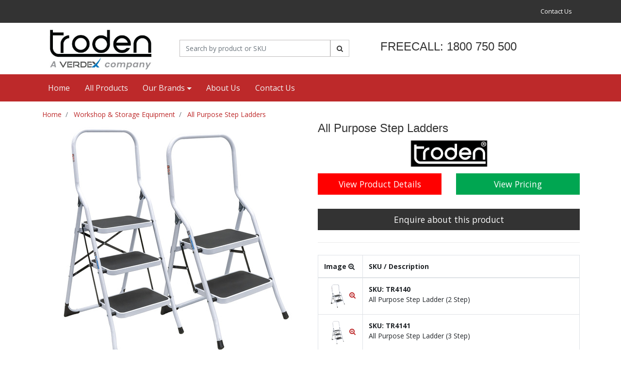

--- FILE ---
content_type: text/html; charset=utf-8
request_url: https://www.troden.com.au/all-purpose-step-ladders
body_size: 21689
content:
<!DOCTYPE html>
<html lang="en">
<head itemscope itemtype="http://schema.org/WebSite">
	<meta http-equiv="Content-Type" content="text/html; charset=utf-8"/>
<meta name="keywords" content="Troden,All Purpose Step Ladders"/>
<meta name="description" content="All Purpose Step Ladders - Troden"/>
<meta name="viewport" content="width=device-width, initial-scale=1, shrink-to-fit=no">
<meta name="csrf-token" content="bfa1f744f2b07eae3c5f920692c6b9d9ac043969,806d0259419b01270acf3fb316fc2aeda3148991,1766849205"/>
<meta property="og:image" content="https://www.troden.com.au/assets/full/TR4140P.jpg?20240311143728"/>
<meta property="og:title" content="All Purpose Step Ladders | Troden Equipment"/>
<meta property="og:site_name" content=""/>
<meta property="og:type" content="product"/>
<meta property="og:url" content="https://www.troden.com.au/all-purpose-step-ladders"/>
<meta property="og:description" content="All Purpose Step Ladders - Troden"/>
<title itemprop='name'>All Purpose Step Ladders | Troden Equipment</title>
<link rel="canonical" href="https://www.troden.com.au/all-purpose-step-ladders" itemprop="url"/>
<link rel="shortcut icon" href="/assets/favicon_logo.png?1741143209"/>
<!-- Neto Assets -->
<link rel="dns-prefetch preconnect" href="//cdn.neto.com.au">
<link rel="dns-prefetch" href="//use.fontawesome.com">
<link rel="dns-prefetch" href="//google-analytics.com">
<link rel="stylesheet" type="text/css" href="https://use.fontawesome.com/releases/v5.7.2/css/all.css" media="all"/>
<link rel="stylesheet" type="text/css" href="https://cdn.neto.com.au/assets/neto-cdn/jquery_ui/1.12.1/jquery-ui.min.css" media="all"/>
<!--[if lte IE 8]>
	<script type="text/javascript" src="https://cdn.neto.com.au/assets/neto-cdn/html5shiv/3.7.0/html5shiv.js"></script>
	<script type="text/javascript" src="https://cdn.neto.com.au/assets/neto-cdn/respond.js/1.3.0/respond.min.js"></script>
<![endif]-->
<!-- Begin: Script 101 -->
<!-- Google Analytics -->
<script>
(function(i,s,o,g,r,a,m){i['GoogleAnalyticsObject']=r;i[r]=i[r]||function(){
(i[r].q=i[r].q||[]).push(arguments)},i[r].l=1*new Date();a=s.createElement(o),
m=s.getElementsByTagName(o)[0];a.async=1;a.src=g;m.parentNode.insertBefore(a,m)
})(window,document,'script','//www.google-analytics.com/analytics.js','ga');
ga('create', 'UA-75759409-1', 'auto');
</script>
<!-- End Google Analytics -->
<!-- End: Script 101 -->


	<link rel="preload" href="/assets/themes/troden-Jan25/css/app.css?1741143209" as="style">
	<link rel="preload" href="/assets/themes/troden-Jan25/css/style.css?1741143209" as="style">
	<link class="theme-selector" rel="stylesheet" type="text/css" href="/assets/themes/troden-Jan25/css/app.css?1741143209" media="all"/>
	<link rel="stylesheet" type="text/css" href="/assets/themes/troden-Jan25/css/style.css?1741143209" media="all"/>

	<link rel='stylesheet' type='text/css' href='https://fonts.googleapis.com/css?family=Open+Sans:400,600,700,300'>
<link rel="stylesheet" type="text/css" href="https://maxcdn.bootstrapcdn.com/font-awesome/4.4.0/css/font-awesome.min.css" media="all"/>
<link rel="stylesheet" type="text/css" href="https://cdn.neto.com.au/assets/neto-cdn/jquery_ui/1.11.1/css/custom-theme/jquery-ui-1.8.18.custom.css" media="all"/>
<link rel="stylesheet" type="text/css" href="https://cdn.neto.com.au/assets/neto-cdn/fancybox/2.1.5/jquery.fancybox.css" media="all"/>

</head>


<body id="n_product" class="n_troden-Jan25 ">
<section class="wrapper-top-content">
	<nav class="header-top-nav navbar py-1" role="navigation">
	  <div class="container">
			<div class="wrap-top-announcement-fixed">
				
			</div>
			<ul class="top-logo-sticky hidden">
				<li class="sticky-logo">
					<a href="https://www.troden.com.au" title="Verdex (Formerly Troden)">
						<img src="/assets/adverts/files/troden_verdex.jpg" alt="Verdex (Formerly Troden)"/>
					</a>
        </li>
				<li class="sticky-search">
					<form class="form" name="productsearch" method="get" action="/">
            <input type="hidden" name="rf" value="kw"/>
						<div class="input-group">
						<input class="form-control ajax_search" value="" id="name_search" autocomplete="off" name="kw" type="text" placeholder="Search by product or SKU"/>
						<span class="input-group-btn">
							<button type="submit" value="Search" class="btn btn-default"><i class="fa fa-search"></i></button>
						</span>
					</div>
          </form>
				</li>
			</ul>
		<div class="d-flex wrap-top-announcement">
				
		  </div>
		  <ul class="nav header-menu d-none d-md-flex">

			  <li class="">
						  <a href="/contact-us" class="nav-link2 px-2 ">Contact Us</a>
						  </li><ul class="dropdown-menu pull-right">
					        <li><a class="dropdown-item" href="https://www.troden.com.au/_myacct">Account Home</a></li>
								<span nloader-content-id="18aP0zKE0Uq3UcrvJqUc_FvumCyvNGZchlTWs8n4YYQ4aRuy77rwMz-AvD2G3RY79UGsf-03B6tEwCHzjdbuxA" nloader-content="[base64]" nloader-data="AeC2RjD1Vuw1Oli3BTWowhm_malxhmM-Z7KI8VMxRe0"></span></ul>
	</ul>


		</div>
	</nav>



	<div class="header-middle-nav">
	<div class="container">
          <div class="row align-items-center">
                <div class="col-12 col-md-3 text-center">
                    <div class="navbar-header">
                        <a class="navbar-brand" href="https://www.troden.com.au" title="Verdex (Formerly Troden)">
                            <img class="logo" src="/assets/adverts/files/troden_verdex.jpg" alt="Verdex (Formerly Troden)"/>

                        </a>
                    </div>
                </div>
            <div class="col-12 col-md-4">
            <div class="header-search-nav">
              </div><form name="productsearch" method="get" action="/">
					<input type="hidden" name="rf" value="kw"/>
					<div class="input-group">
						<input class="form-control ajax_search" value="" id="name_search" autocomplete="off" name="kw" type="text" placeholder="Search by product or SKU"/>
						<span class="input-group-btn">
							<button type="submit" value="Search" class="btn btn-default"><i class="fa fa-search"></i></button>
						</span>
					</div>
				</form></div>
			  <div class="col-12 col-md-4 text-center">
                <h3>FREECALL: 1800 750 500 </h3>
	
		</div>
		</div>
	</div>
	</div>
	<div class="header-bottom-nav navbar-expand-md flex-md-row-reverse">
		<div class="container">
            <div class="aa-dropdown-menu aa-with-products" style="display:none;">
                <button class="d-sm-none d-md-none d-lg-none d-xl-none npopup-btn-close" onclick="closeAlgolia()"></button>
                <div id="hits"></div>
                <div id="stats"></div>
            </div>
			<div class="collapse navbar-collapse">
			  <ul class="nav header-menu d-none d-md-flex">
			    <li class=""> <a href="/" class="nav-link2 px-2 ">Home</a> </li><li class=""> <a href="/products" class="nav-link2 px-2 ">All Products</a> </li><li class="dropdown dropdown-hover "> <a href="" class="nav-link2 px-2 dropdown-toggle">Our Brands</a> <ul class="dropdown-menu">
			        <li class=""> <a href="/brand/troden/" class="nuhover dropdown-item">Troden</a> </li><li class=""> <a href="/brand/durolla/" class="nuhover dropdown-item">Durolla</a> </li><li class=""> <a href="/brand/stormax/" class="nuhover dropdown-item">Stormax</a> </li><li class=""> <a href="/brand/liftex/" class="nuhover dropdown-item">Liftex</a> </li><li class=""> <a href="/brand/tanko/" class="nuhover dropdown-item">Tanko</a> </li>
		          </ul>
			      </li><li class=""> <a href="/about_us" class="nav-link2 px-2 ">About Us</a> </li><li class=""> <a href="/contact-us" class="nav-link2 px-2 ">Contact Us</a> </li></ul><div class="footer"></div>
							</li>
						</ul>
					</li>
				</ul>
		  </div>
		</div>
	</div>








	<div class="header-xs-nav d-block d-md-none">
        <div class="navbar">
          <ul class="nMobileNav">
            <li><a href="#" class="nToggleMenu" data-target=".navbar-collapse-menu"><span class="icon"><i class="fa fa-bars"></i></span><br>
			Menu</a></li>
                <li><a href="/"><span class="icon"><i class="fa fa-home"></i></span><br>
						  Home</a></li>
               <li><a href="/products"><span class="icon"><i class="fa fa-gift"></i></span><br>
						  Products</a></li>
               </ul>
            <div class="collapse navbar-collapse navbar-collapse-menu">
                <ul class="navbar-nav">
                    <li class="">
                                    <a href="https://www.troden.com.au/trolleys/" class="nav-link1 px-3 ">Trolleys</a>
                                    <li class="">
                                    <a href="https://www.troden.com.au/lifting-equipment/" class="nav-link1 px-3 ">Lifting Equipment</a>
                                    <li class="">
                                    <a href="https://www.troden.com.au/workshop-storage-equipment/" class="nav-link1 px-3 ">Workshop & Storage Equipment</a>
                                    <li class="">
                                    <a href="https://www.troden.com.au/drum-handling/" class="nav-link1 px-3 ">Drum Handling</a>
                                    <li class="">
                                    <a href="https://www.troden.com.au/container-ramps/" class="nav-link1 px-3 ">Container Ramps</a>
                                    <li class="">
                                    <a href="https://www.troden.com.au/forklift-attachments/" class="nav-link1 px-3 ">Forklift Attachments</a>
                                    <li class="">
                                    <a href="https://www.troden.com.au/waste/" class="nav-link1 px-3 ">Waste</a>
                                    <li class="">
                                    <a href="https://www.troden.com.au/conveyors/" class="nav-link1 px-3 ">Conveyors</a>
                                    <li class="">
                                    <a href="https://www.troden.com.au/load-skates/" class="nav-link1 px-3 ">Load Skates</a>
                                    
                    <li class="">
                                    <a href="/" class="nav-link1 px-3 ">Home</a>
                                    <li class="">
                                    <a href="/contact-us" class="nav-link1 px-3 ">Contact Us</a>
                                    <li class="">
                                    <a href="/about_us" class="nav-link1 px-3 ">About Us</a>
                                    
                    </ul>
            </div>
            <div class="collapse navbar-collapse navbar-collapse-search">
                <ul class="navbar-nav">
                    <li>
                        <div class="aa-input-container" id="aa-input-container">
                            <div id="searchbox-mobile"></div>
                        </div>
                    </li>
                </ul>
            </div>
      </div>
    </div>


	</section>
    <div class="container">
	    <div id="main-content" class="row my-1" role="main">
<div class="col-12">
	<nav aria-label="breadcrumb">
				<ol class="breadcrumb" itemscope itemtype="http://schema.org/BreadcrumbList">
					<li class="breadcrumb-item" itemprop="itemListElement" itemscope itemtype="http://schema.org/ListItem">
						<a href="https://www.troden.com.au" itemprop="item"><span itemprop="name">Home</span></a>
                        <meta itemprop="position" content="1"/>
					</li><li class="breadcrumb-item" itemprop="itemListElement" itemscope itemtype="http://schema.org/ListItem">
					<a href="/workshop-storage-equipment/" itemprop="item"><span itemprop="name">Workshop &amp; Storage Equipment</span></a>
					<meta itemprop="position" content="1" />
				</li><li class="breadcrumb-item" itemprop="itemListElement" itemscope itemtype="http://schema.org/ListItem">
					<a href="/all-purpose-step-ladders" itemprop="item"><span itemprop="name">All Purpose Step Ladders</span></a>
					<meta itemprop="position" content="2" />
				</li></ol>
				</nav>
		<div class="row" itemscope itemtype="http://schema.org/Product">
			<div class="col-12 col-lg-6">
				<div id="_jstl__images"><input type="hidden" id="_jstl__images_k0" value="template"/><input type="hidden" id="_jstl__images_v0" value="aW1hZ2Vz"/><input type="hidden" id="_jstl__images_k1" value="type"/><input type="hidden" id="_jstl__images_v1" value="aXRlbQ"/><input type="hidden" id="_jstl__images_k2" value="onreload"/><input type="hidden" id="_jstl__images_v2" value=""/><input type="hidden" id="_jstl__images_k3" value="content_id"/><input type="hidden" id="_jstl__images_v3" value="102"/><input type="hidden" id="_jstl__images_k4" value="sku"/><input type="hidden" id="_jstl__images_v4" value="TR4140P"/><input type="hidden" id="_jstl__images_k5" value="preview"/><input type="hidden" id="_jstl__images_v5" value="y"/><div id="_jstl__images_r"><div class="row">
	<div class="col-12 d-none d-lg-block">
		<div class="main-image text-center">
			<a href="/assets/full/TR4140P.jpg?20240311143728" data-lightbox="product-lightbox" data-title="Product main image" rel="product_images">
				<div class="zoom">

					<img src="/assets/full/TR4140P.jpg?20240311143728" class="d-none" aria-hidden="true">
					<img src="/assets/thumbL/TR4140P.jpg?20240311143728" rel="itmimgTR4140P" alt="Product main image" border="0" id="main-image" itemprop="image">
				</div>
			</a>
		</div>
		 <p class="zoom-link text-center"><i class="fa fa-search-plus"></i> Click on image(s) to enlarge</p>
	</div>
	<div class="col-12 d-block d-lg-none">
		<div class="main-image text-center">
			<a href="/assets/full/TR4140P.jpg?20240311143728" data-lightbox="product-lightbox-sm" data-title="Product main image" rel="product_images">
				<div class="zoom">

					<img src="/assets/full/TR4140P.jpg?20240311143728" class="d-none" aria-hidden="true">
					<img src="/assets/thumbL/TR4140P.jpg?20240311143728" rel="itmimgTR4140P" alt="Product main image" border="0" id="main-image" itemprop="image">
				</div>
			</a>
		</div>
		 <p class="zoom-link text-center"><i class="fa fa-search-plus"></i> Click on image(s) to enlarge</p>
	</div>
</div>
<div class="d-block d-lg-block">
			<div class="row row-alt-img"><div class="col-2 col-alt-img-a">
			<a href="/assets/alt_1/TR4140P.jpg?20240311143731" data-lightbox="product-lightbox" data-title="Product Image" rel="product_images">
				<img src="/assets/alt_1_thumb/TR4140P.jpg?20240311143731" class="thumbimg-fluid product-image-small">
			</a>
		</div><div class="col-2 col-alt-img-a">
			<a href="/assets/alt_2/TR4140P.jpg?20240311143750" data-lightbox="product-lightbox" data-title="Product Image" rel="product_images">
				<img src="/assets/alt_2_thumb/TR4140P.jpg?20240311143750" class="thumbimg-fluid product-image-small">
			</a>
		</div><div class="col-2 col-alt-img-a">
			<a href="/assets/alt_3/TR4140P.jpg?20240311143754" data-lightbox="product-lightbox" data-title="Product Image" rel="product_images">
				<img src="/assets/alt_3_thumb/TR4140P.jpg?20240311143754" class="thumbimg-fluid product-image-small">
			</a>
		</div><div class="col-2 col-alt-img-a">
			<a href="/assets/alt_4/TR4140P.jpg?20240311143758" data-lightbox="product-lightbox" data-title="Product Image" rel="product_images">
				<img src="/assets/alt_4_thumb/TR4140P.jpg?20240311143758" class="thumbimg-fluid product-image-small">
			</a>
		</div><div class="col-2 col-alt-img-a">
			<a href="/assets/alt_5/TR4140P.jpg?20240311143802" data-lightbox="product-lightbox" data-title="Product Image" rel="product_images">
				<img src="/assets/alt_5_thumb/TR4140P.jpg?20240311143802" class="thumbimg-fluid product-image-small">
			</a>
		</div><div class="col-2 col-alt-img-a">
			<a href="/assets/alt_6/TR4140P.jpg?20240311143804" data-lightbox="product-lightbox" data-title="Product Image" rel="product_images">
				<img src="/assets/alt_6_thumb/TR4140P.jpg?20240311143804" class="thumbimg-fluid product-image-small">
			</a>
		</div></div>
		</div></div></div>
			</div>
			<div class="col-12 col-lg-6">
				<div id="_jstl__header"><input type="hidden" id="_jstl__header_k0" value="template"/><input type="hidden" id="_jstl__header_v0" value="aGVhZGVy"/><input type="hidden" id="_jstl__header_k1" value="type"/><input type="hidden" id="_jstl__header_v1" value="aXRlbQ"/><input type="hidden" id="_jstl__header_k2" value="preview"/><input type="hidden" id="_jstl__header_v2" value="y"/><input type="hidden" id="_jstl__header_k3" value="sku"/><input type="hidden" id="_jstl__header_v3" value="TR4140P"/><input type="hidden" id="_jstl__header_k4" value="content_id"/><input type="hidden" id="_jstl__header_v4" value="102"/><input type="hidden" id="_jstl__header_k5" value="onreload"/><input type="hidden" id="_jstl__header_v5" value=""/><div id="_jstl__header_r"><style type="text/css">
.redprice {
	color: #F00;
	font-size: 20px;
}
	.rrpprice {
	color: #000;
	font-size: 20px;
}
.social {
	text-align: right;
}
</style>

<div class="row">
	<meta itemprop="brand" content="Troden"/>
	<div class="col-12 col-lg-12">
		<h3 itemprop="name" aria-label="Product Name">All Purpose Step Ladders</h3>
                    <div itemprop="offers" itemscope itemtype="http://schema.org/Offer" class="wrapper-pricing">
                    <h3 class="h1 font-weight-bold hidden" itemprop="price" content="0">$0.00</h3>
                    </div><p class="prod-brand-logo1" align="center"><img itemprop="image" src="/assets/webshop/cms/05/105.png?1527032835" alt="All Purpose Step Ladders" hspace="1" vspace="1" class="img-responsive"></p> </div>

	<div class="col-12">
		
		</div>
</div></div></div>
				<div class="wrapper-buying-options">
					<!-- child products -->
					<form autocomplete="off" class="variation-wrapper">
  
  <div class="row btn-stack">
 <div class="col-12 col-lg-6">
	<p>
	  <button class="btn btn-danger btn-block btn-lg btn-prod-desc">View Product Details</button></p>
  </div>

    <div class="col-12 col-lg-6">

		
		 <a href="https://www.verdex.com.au/all-purpose-step-ladders" class="btn btn-primary1 btn-block btn-lg have-a-question">View Pricing</a>
		
		
  </div>  </div>
  	</div>
<br>
<a href="https://www.verdex.com.au//all-purpose-step-ladders" class="btn btn-primary btn-block btn-lg have-a-question">Enquire about this product</a>
	<hr />


    <div id="multiitemadd">
		<a name="child" id="child"></a>
		<div id="buy-child-list">
    	
		<table class="table table-bordered" cellspacing="0">
    					<thead>
    						<tr>
    								<th width="92">Image <i class="fa fa-search-plus"></i></th>
    							<th>SKU / Description</th>
								  </tr>
    					</thead>
    					<tbody><tr>
    						<td>
                  <div class="d-none d-lg-block text-center">
                    <a tabindex="0" role="button" data-toggle="popover-lg" data-placement="left" data-trigger="focus" data-html="true" data-content="<img class='img-fluid' src='/assets/thumbL/TR4140.jpg?20240311144107'/>">
                      <img border="0" rel="itmimgTR4140" src="/assets/thumb/TR4140.jpg?20240311144107" alt="All Purpose Step Ladder (2 Step)" width="50px" height="50px" style="cursor:pointer"/><i class="fa fa-search-plus"></i>
                    </a>
                  </div>
                  <div class="d-block d-lg-none text-center">
                    <a tabindex="0" role="button" data-toggle="popover-sm" data-placement="top" data-trigger="focus" data-html="true" data-content="<img class='img-fluid' src='/assets/thumbL/TR4140.jpg?20240311144107'/>">
                      <img border="0" rel="itmimgTR4140" src="/assets/thumb/TR4140.jpg?20240311144107" alt="All Purpose Step Ladder (2 Step)" width="50px" height="50px" style="cursor:pointer"/><i class="fa fa-search-plus"></i>
                    </a>
                  </div>
    						</td>
    						<td>
    							<span class="wrapper-pricing"><strong>SKU: TR4140</strong></span> <br>
    							 All Purpose Step Ladder (2 Step)
    							<br>
							


    						</td> </tr><tr>
    						<td>
                  <div class="d-none d-lg-block text-center">
                    <a tabindex="0" role="button" data-toggle="popover-lg" data-placement="left" data-trigger="focus" data-html="true" data-content="<img class='img-fluid' src='/assets/thumbL/TR4141.jpg?20240311144357'/>">
                      <img border="0" rel="itmimgTR4141" src="/assets/thumb/TR4141.jpg?20240311144357" alt="All Purpose Step Ladder (3 Step)" width="50px" height="50px" style="cursor:pointer"/><i class="fa fa-search-plus"></i>
                    </a>
                  </div>
                  <div class="d-block d-lg-none text-center">
                    <a tabindex="0" role="button" data-toggle="popover-sm" data-placement="top" data-trigger="focus" data-html="true" data-content="<img class='img-fluid' src='/assets/thumbL/TR4141.jpg?20240311144357'/>">
                      <img border="0" rel="itmimgTR4141" src="/assets/thumb/TR4141.jpg?20240311144357" alt="All Purpose Step Ladder (3 Step)" width="50px" height="50px" style="cursor:pointer"/><i class="fa fa-search-plus"></i>
                    </a>
                  </div>
    						</td>
    						<td>
    							<span class="wrapper-pricing"><strong>SKU: TR4141</strong></span> <br>
    							 All Purpose Step Ladder (3 Step)
    							<br>
							


    						</td> </tr></table>
    			</div>

<br />
    		</div>	</div>
</form>
					</div>
			</div>
		</div>
		<div class="row">
			<div class="col-12">
				
				
			</div>
			<div class="col-12 wrapper-product-content">
				<div id="_jstl__images_thumbs"><input type="hidden" id="_jstl__images_thumbs_k0" value="template"/><input type="hidden" id="_jstl__images_thumbs_v0" value="aW1hZ2VzX3RodW1icw"/><input type="hidden" id="_jstl__images_thumbs_k1" value="type"/><input type="hidden" id="_jstl__images_thumbs_v1" value="aXRlbQ"/><input type="hidden" id="_jstl__images_thumbs_k2" value="preview"/><input type="hidden" id="_jstl__images_thumbs_v2" value="y"/><input type="hidden" id="_jstl__images_thumbs_k3" value="sku"/><input type="hidden" id="_jstl__images_thumbs_v3" value="TR4140P"/><input type="hidden" id="_jstl__images_thumbs_k4" value="content_id"/><input type="hidden" id="_jstl__images_thumbs_v4" value="102"/><input type="hidden" id="_jstl__images_thumbs_k5" value="onreload"/><input type="hidden" id="_jstl__images_thumbs_v5" value=""/><div id="_jstl__images_thumbs_r"><div class="hideformobile">
	<div class="d-none ">
				<div class="row row-alt-img"><div class="col-12 col-alt-img-b">
				<a href="/assets/alt_1/TR4140P.jpg?20240311143731" data-lightbox="product-lightbox-sm" data-title="Product image" rel="product_images">
					<img src="/assets/alt_1_thumb/TR4140P.jpg?20240311143731" class="thumbimg-fluid product-image-small">
				</a>
			</div><div class="col-12 col-alt-img-b">
				<a href="/assets/alt_2/TR4140P.jpg?20240311143750" data-lightbox="product-lightbox-sm" data-title="Product image" rel="product_images">
					<img src="/assets/alt_2_thumb/TR4140P.jpg?20240311143750" class="thumbimg-fluid product-image-small">
				</a>
			</div><div class="col-12 col-alt-img-b">
				<a href="/assets/alt_3/TR4140P.jpg?20240311143754" data-lightbox="product-lightbox-sm" data-title="Product image" rel="product_images">
					<img src="/assets/alt_3_thumb/TR4140P.jpg?20240311143754" class="thumbimg-fluid product-image-small">
				</a>
			</div><div class="col-12 col-alt-img-b">
				<a href="/assets/alt_4/TR4140P.jpg?20240311143758" data-lightbox="product-lightbox-sm" data-title="Product image" rel="product_images">
					<img src="/assets/alt_4_thumb/TR4140P.jpg?20240311143758" class="thumbimg-fluid product-image-small">
				</a>
			</div><div class="col-12 col-alt-img-b">
				<a href="/assets/alt_5/TR4140P.jpg?20240311143802" data-lightbox="product-lightbox-sm" data-title="Product image" rel="product_images">
					<img src="/assets/alt_5_thumb/TR4140P.jpg?20240311143802" class="thumbimg-fluid product-image-small">
				</a>
			</div><div class="col-12 col-alt-img-b">
				<a href="/assets/alt_6/TR4140P.jpg?20240311143804" data-lightbox="product-lightbox-sm" data-title="Product image" rel="product_images">
					<img src="/assets/alt_6_thumb/TR4140P.jpg?20240311143804" class="thumbimg-fluid product-image-small">
				</a>
			</div></div>
			</div>
</div></div></div>
			</div>

			<div class="col-12 wrapper-product-content">
				<div class="tabbable tabbableprod pt-2" id="prodtabs">
	<ul class="nav nav-tabs justify-content-center" role="tablist">
		<li class="nav-item" id="tabDescription" role="tab" aria-controls="description" aria-selected="true">
			<a class="nav-link active" href="#description" data-toggle="tab">Description</a>
		</li>
	
		<li class="nav-item" id="tabSpecifications" role="tab" aria-controls="specifications" aria-selected="false">
			<a class="nav-link" href="#specifications" data-toggle="tab">Specifications</a>
        </li>
		
		</ul>


  <div class="tab-content pt-3">
		<div class="tab-pane active" id="description" role="tabpanel" aria-labelledby="tabDescription">
			<div class="card">
			  <div class="card-header py-1 px-2" id="headingDescription">
					<h5 class="mb-0">
						<button class="btn btn-link btn-block text-left" type="button" data-toggle="collapse" data-target="#accordionDescription" aria-expanded="true" aria-controls="accordionDescription">
							Description
						</button>
					</h5>
			  </div>
			  <div id="accordionDescription" class="collapse" aria-labelledby="headingDescription">
					<div class="card-body p-md-0">
						<section class="productdetails n-responsive-content" aria-label="Product Description">
							<h3>All Purpose Step Ladders </h3><br><ul>
	<li>Compact folding design</li>
	<li>Anti-slip treads</li>
	<li>Made from highly durable powder coated steel</li>
	<li>Capacity: 120kg</li>
	<li>TR4140 platform height: 450mm&nbsp;</li>
	<li>TR4141 platform height: 680mm</li>
	<li>TR4140 unit weight: 6kg</li>
	<li>TR4141 unit weight: 8kg</li>
</ul>

							<br>
							 

						</section>

					</div>
			  </div>
		  </div>
		</div>
		
	
 
			<div class="tab-pane" id="warranty" role="tabpanel" aria-labelledby="tabWarranty">
				<div class="card">
					
										 
					<div id="accordionWarranty" class="collapse" aria-labelledby="headingWarranty">
						<div class="card-body p-md-0">
							<div class="n-responsive-content">
									<div class="col-12 col-lg-6">
										 
										<br>
										
										<br>
					 
								<br>
								</div>
							</div>
						</div>
					</div>
				</div>
			</div>

		 
		<div class="tab-pane" id="specifications" role="tabpanel" aria-labelledby="tabSpecifications">
			<div class="card">
				<div class="card-header py-1 px-2" id="headingSpecificatoin">
					<h5 class="mb-0">
						<button class="btn btn-link btn-block text-left" type="button" data-toggle="collapse" data-target="#accordionSpecifications" aria-expanded="true" aria-controls="accordionSpecifications">
							Specifications
						</button>
					</h5>
				</div>
				<div id="accordionSpecifications" class="collapse" aria-labelledby="headingSpecificatoin">
					<div class="card-body p-md-0">
						<table class="table">
							<tbody>
								<tr>
									<td><strong>Product Code</strong></td>
									<td>See above table</td>
								</tr>
								<tr>
										<td><strong>Brand</strong></td>
										<td>Troden</td>
									</tr>
								</tbody>
						</table>
					</div>
				</div>
			</div>
        </div>
        
		<div class="tab-pane" id="reviews" role="tabpanel" aria-labelledby="tabReviews">
				<div class="card">
					<div class="card-header py-1 px-2" id="headingReviews">
						<h5 class="mb-0">
							<button class="btn btn-link btn-block text-left" type="button" data-toggle="collapse" data-target="#accordionReviews" aria-expanded="true" aria-controls="accordionReviews">
								Reviews
								<i class="far fa-star" aria-hidden="true"></i>
								<i class="far fa-star" aria-hidden="true"></i>
								<i class="far fa-star" aria-hidden="true"></i>
								<i class="far fa-star" aria-hidden="true"></i>
								<i class="far fa-star" aria-hidden="true"></i>
								</button>
						</h5>
					</div>
					<div id="accordionReviews" class="collapse" aria-labelledby="headingReviews">
						<div class="card-body p-md-0">
							
							<h4>Be The First To Review This Product!</h4>
								<p>Help other Verdex (Formerly Troden) users shop smarter by writing reviews for products you have purchased.</p>
								<p><a class="btn btn-default" href="https://www.troden.com.au/_myacct/write_review?item=TR4140P"><i class="far fa-edit"></i> Write a product review</a></p>
							</div>
					</div>
				</div>
	</div><!--/.tab-pane-->
		</div><!--/.tab-content-->
</div>
			</div>

		</div>
	<div class="row">
		<div class="col-12">
			
			
			
			
					
			
			

			<hr />
					<h3>More From This Category</h3>
					<div class="row"><div class="wrapper-thumbnail col-6 col-sm-4 col-lg-2">
		<div class="thumbnail border mb-2" itemscope itemtype="http://schema.org/Product">
			<div class="savings-container">
				</div>
			<a href="https://www.troden.com.au/gas-cylinder-trolley-cage" class="thumbnail-image with-altimg">
				<img src="/assets/thumb/TR1215.jpg?20231025085718" class="img-fluid product-image" alt="Gas Cylinder Trolley Cage" rel="itmimgTR1215" data-altimg="/assets/alt_1_thumb/TR1215.jpg?20231025085723">
			</a>
			<div class="caption grid-view py-2">
				<div class="thumb-sku">SKU: TR1215</div>
				
				<div class="text-center mbt-1"   "itemprop="name">
					<a href="https://www.troden.com.au/gas-cylinder-trolley-cage" title="Gas Cylinder Trolley Cage">Gas Cylinder Trolley Cage</a>
				</div>
				<div class="row">
					
					<div class="col-12">


								 <a style="text-decoration:none"  href="https://www.troden.com.au/gas-cylinder-trolley-cage">
								 <button class="btn btn-primarysml btn-block">View Details</button>
								 </a>

					</div>
				</div>
			</div>
		</div>
	</div>
<div class="wrapper-thumbnail col-6 col-sm-4 col-lg-2">
		<div class="thumbnail border mb-2" itemscope itemtype="http://schema.org/Product">
			<div class="savings-container">
				</div>
			<a href="https://www.troden.com.au/30l-wet-dry-vacuum-cleaner" class="thumbnail-image with-altimg">
				<img src="/assets/thumb/TR3000.jpg?20240613114035" class="img-fluid product-image" alt="30L Wet/Dry Vacuum Cleaner" rel="itmimgTR3000" data-altimg="/assets/alt_1_thumb/TR3000.jpg?20240613114038">
			</a>
			<div class="caption grid-view py-2">
				<div class="thumb-sku">SKU: TR3000</div>
				
				<div class="text-center mbt-1"   "itemprop="name">
					<a href="https://www.troden.com.au/30l-wet-dry-vacuum-cleaner" title="30L Wet/Dry Vacuum Cleaner">30L Wet/Dry Vacuum Cleaner</a>
				</div>
				<div class="row">
					
					<div class="col-12">


								 <a style="text-decoration:none"  href="https://www.troden.com.au/30l-wet-dry-vacuum-cleaner">
								 <button class="btn btn-primarysml btn-block">View Details</button>
								 </a>

					</div>
				</div>
			</div>
		</div>
	</div>
<div class="wrapper-thumbnail col-6 col-sm-4 col-lg-2">
		<div class="thumbnail border mb-2" itemscope itemtype="http://schema.org/Product">
			<div class="savings-container">
				</div>
			<a href="https://www.troden.com.au/rolling-metal-step-stool" class="thumbnail-image with-altimg">
				<img src="/assets/thumb/TR4100.jpg?20210204155112" class="img-fluid product-image" alt="Rolling Metal Step Stool" rel="itmimgTR4100" data-altimg="/assets/alt_1_thumb/TR4100.jpg?20210204155114">
			</a>
			<div class="caption grid-view py-2">
				<div class="thumb-sku">SKU: TR4100</div>
				
				<div class="text-center mbt-1"   "itemprop="name">
					<a href="https://www.troden.com.au/rolling-metal-step-stool" title="Rolling Metal Step Stool">Rolling Metal Step Stool</a>
				</div>
				<div class="row">
					
					<div class="col-12">


								 <a style="text-decoration:none"  href="https://www.troden.com.au/rolling-metal-step-stool">
								 <button class="btn btn-primarysml btn-block">View Details</button>
								 </a>

					</div>
				</div>
			</div>
		</div>
	</div>
<div class="wrapper-thumbnail col-6 col-sm-4 col-lg-2">
		<div class="thumbnail border mb-2" itemscope itemtype="http://schema.org/Product">
			<div class="savings-container">
				</div>
			<a href="https://www.troden.com.au/general-purpose-plastic-step-stool" class="thumbnail-image with-altimg">
				<img src="/assets/thumb/TR4101.jpg?20240624092539" class="img-fluid product-image" alt="General Purpose Plastic Step Stool" rel="itmimgTR4101" data-altimg="/assets/alt_1_thumb/TR4101.jpg?20240624092547">
			</a>
			<div class="caption grid-view py-2">
				<div class="thumb-sku">SKU: TR4101</div>
				
				<div class="text-center mbt-1"   "itemprop="name">
					<a href="https://www.troden.com.au/general-purpose-plastic-step-stool" title="General Purpose Plastic Step Stool">General Purpose Plastic Step Stool</a>
				</div>
				<div class="row">
					
					<div class="col-12">


								 <a style="text-decoration:none"  href="https://www.troden.com.au/general-purpose-plastic-step-stool">
								 <button class="btn btn-primarysml btn-block">View Details</button>
								 </a>

					</div>
				</div>
			</div>
		</div>
	</div>
<div class="wrapper-thumbnail col-6 col-sm-4 col-lg-2">
		<div class="thumbnail border mb-2" itemscope itemtype="http://schema.org/Product">
			<div class="savings-container">
				</div>
			<a href="https://www.troden.com.au/concrete-block-moulds" class="thumbnail-image with-altimg">
				<img src="/assets/thumb/TR6200P.jpg?20240510160834" class="img-fluid product-image" alt="Concrete Block Moulds" rel="itmimgTR6200P" data-altimg="/assets/alt_1_thumb/TR6200P.jpg?20240510160837">
			</a>
			<div class="caption grid-view py-2">
				<div class="thumb-sku"></div>
				
				<div class="text-center mbt-1"   "itemprop="name">
					<a href="https://www.troden.com.au/concrete-block-moulds" title="Concrete Block Moulds">Concrete Block Moulds</a>
				</div>
				<div class="row">
					
					<div class="col-12">


								 <a style="text-decoration:none"  href="https://www.troden.com.au/concrete-block-moulds">
								 <button class="btn btn-primarysml btn-block">View Details</button>
								 </a>

					</div>
				</div>
			</div>
		</div>
	</div>
<div class="wrapper-thumbnail col-6 col-sm-4 col-lg-2">
		<div class="thumbnail border mb-2" itemscope itemtype="http://schema.org/Product">
			<div class="savings-container">
				</div>
			<a href="https://www.troden.com.au/concrete-collection-tray-0.5-cubic-metre" class="thumbnail-image with-altimg">
				<img src="/assets/thumb/TR6210P.jpg?20240510154657" class="img-fluid product-image" alt="Concrete Collection Tray - 0.5 Cubic Metre" rel="itmimgTR6210P" data-altimg="/assets/alt_1_thumb/TR6210P.jpg?20240510154701">
			</a>
			<div class="caption grid-view py-2">
				<div class="thumb-sku"></div>
				
				<div class="text-center mbt-1"   "itemprop="name">
					<a href="https://www.troden.com.au/concrete-collection-tray-0.5-cubic-metre" title="Concrete Collection Tray - 0.5 Cubic Metre">Concrete Collection Tray - 0.5 Cubic Metre</a>
				</div>
				<div class="row">
					
					<div class="col-12">


								 <a style="text-decoration:none"  href="https://www.troden.com.au/concrete-collection-tray-0.5-cubic-metre">
								 <button class="btn btn-primarysml btn-block">View Details</button>
								 </a>

					</div>
				</div>
			</div>
		</div>
	</div>
<div class="wrapper-thumbnail col-6 col-sm-4 col-lg-2">
		<div class="thumbnail border mb-2" itemscope itemtype="http://schema.org/Product">
			<div class="savings-container">
				</div>
			<a href="https://www.troden.com.au/galvanised-concrete-collection-tray-0.85-cubic-met" class="thumbnail-image with-altimg">
				<img src="/assets/thumb/TR6211.jpg?20240510153334" class="img-fluid product-image" alt="Galvanised Concrete Collection Tray - 0.85 Cubic Metre" rel="itmimgTR6211" data-altimg="/assets/alt_1_thumb/TR6211.jpg?20240510153339">
			</a>
			<div class="caption grid-view py-2">
				<div class="thumb-sku">SKU: TR6211</div>
				
				<div class="text-center mbt-1"   "itemprop="name">
					<a href="https://www.troden.com.au/galvanised-concrete-collection-tray-0.85-cubic-met" title="Galvanised Concrete Collection Tray - 0.85 Cubic Metre">Galvanised Concrete Collection Tray - 0.85 Cubic Metre</a>
				</div>
				<div class="row">
					
					<div class="col-12">


								 <a style="text-decoration:none"  href="https://www.troden.com.au/galvanised-concrete-collection-tray-0.85-cubic-met">
								 <button class="btn btn-primarysml btn-block">View Details</button>
								 </a>

					</div>
				</div>
			</div>
		</div>
	</div>
<div class="wrapper-thumbnail col-6 col-sm-4 col-lg-2">
		<div class="thumbnail border mb-2" itemscope itemtype="http://schema.org/Product">
			<div class="savings-container">
				</div>
			<a href="https://www.troden.com.au/dust-mop-with-steel-handle-900mm" class="thumbnail-image with-altimg">
				<img src="/assets/thumb/TR6403.jpg?20240617144219" class="img-fluid product-image" alt="Dust Mop with Steel Handle (900mm)" rel="itmimgTR6403" data-altimg="/assets/alt_1_thumb/TR6403.jpg?20240617144226">
			</a>
			<div class="caption grid-view py-2">
				<div class="thumb-sku">SKU: TR6403</div>
				
				<div class="text-center mbt-1"   "itemprop="name">
					<a href="https://www.troden.com.au/dust-mop-with-steel-handle-900mm" title="Dust Mop with Steel Handle (900mm)">Dust Mop with Steel Handle (900mm)</a>
				</div>
				<div class="row">
					
					<div class="col-12">


								 <a style="text-decoration:none"  href="https://www.troden.com.au/dust-mop-with-steel-handle-900mm">
								 <button class="btn btn-primarysml btn-block">View Details</button>
								 </a>

					</div>
				</div>
			</div>
		</div>
	</div>
</div>
			<span nloader-content-id="6A6JBx32WgIaq9fOoGtaR1GXzIJA12kR3tRzCPZsVfQlOxKYh301Vj9Puqtju8PQ9WZTE8p-grIqlxVqFj8SLE" nloader-content="[base64]" nloader-data="[base64]"></span>
			</div>
	</div>
</div></div> <!-- Close row -->
</div> <!-- Close container -->
<div class="wrapper-footer-subscribe ">
	<div class="container"><div class="row">
			<div class="col-12 col-md-6 offset-md-3 text-center">
				<h4>Stay In Touch</h4>
				<p>Subscribe to our newsletter!</p>
				<form  class="news-sub-form" method="post" action="https://www.troden.com.au/subscribe" role="form" aria-label="Newsletter Subscribe Form">
					<input type="hidden" name="list_id" value="1">
					<input type="hidden" name="opt_in" value="y">
					<input type="hidden" name="inp-submit" value="y" />
					<input type="hidden" name="inp-opt_in" value="y" />
					<div class="input-group" role="group">
						<input name="inp-email" class="form-control" type="email" value="" placeholder="Email Address" required aria-label="Email Address"/>
						<span class="input-group-btn">
							<input class="btn btn-primary" type="submit" value="Sign Me Up!" data-loading-text="<i class='fa fa-spinner fa-spin' style='font-size: 14px'></i>"/>
						</span>
					</div>

				</form>
			</div>
		</div></div>
	</div>
<div class="wrapper-footer">
	<div class="container">
		<div class="row">
			<div class="col-12 col-sm-8">
				<div class="row">
					<div class="col-12 col-sm-4  text-md-left">
								<ul class="nav flex-column">
									<li class="nav-item"><h4 class="nav-link py-0">About Us</h4></li>
									<li class="nav-item"><a href="/about_us" class="nav-link">About Us</a></li><li class="nav-item"><a href="/contact-us" class="nav-link">Contact Us</a></li>
								</ul>
							</div><div class="col-12 col-sm-4  text-md-left">
								<ul class="nav flex-column">
									<li class="nav-item"><h4 class="nav-link py-0">Information</h4></li>
									<li class="nav-item"><a href="/terms_of_use" class="nav-link">Terms & Conditions</a></li><li class="nav-item"><a href="/privacy_policy" class="nav-link">Privacy Policy</a></li>
								</ul>
							</div>
				</div>
			</div>
			<div class="col-12 col-sm-4 wrapper-footer-bio">
				<ul class="nav flex-column">
                    <li class="nav-item"><h4 class="nav-link py-0">Verdex (Formerly Troden)</h4></li>
					<li class="nav-item"><a href="https://www.troden.com.au/contact-us" class="nav-link"><i class="fa fa-home fa-fw"></i> PO Box 100, Broadmeadow NSW 2292</a></li>
					<li class="nav-item"><a href="tel:1800750500" class="nav-link"><i class="fa fa-phone fa-fw"></i> 1800 750 500</a></li>
					<li class="nav-item"><a href="mailto:sales@verdex.com.au" class="nav-link"><i class="fa fa-envelope fa-fw"></i> sales@verdex.com.au</a></li>
					<li class="nav-item"> &nbsp;&nbsp;&nbsp;&nbsp;Visit <a href="https://www.verdex.com.au">Verdex</a> for our full range</li>
			  </ul>
				<ul class="nav list-social justify-content-center justify-content-md-start pt-2 pl-3" itemscope itemtype="http://schema.org/Organization" role="contentinfo" aria-label="Social Media">
					<meta itemprop="url" content="https://www.troden.com.au"/>
					<meta itemprop="logo" content="https://www.troden.com.au/assets/website_logo.png"/>
					<meta itemprop="name" content="Verdex (Formerly Troden)"/>
					</ul>
			</div>
		</div>
		<div class="row nCustom-payment-icon">
			<div class="col-12 text-center">
				<address>
					<strong>Copyright &copy; 2025 Verdex (Formerly Troden).</strong><br/>
					<br>
					<strong>Address:</strong> PO Box 100, Broadmeadow NSW 2292
				</address>
				<ul class="list-inline list-payment d-flex flex-wrap justify-content-center" role="contentinfo" aria-label="Accepted payment methods"><li class="mr-1">
								<div class="payment-icon-container">
									<div class="payment-icon" style="background-image: url(//cdn.neto.com.au/assets/neto-cdn/payment-icons/1.0.0/cheque.svg); height: 30px;"><span class="sr-only">Cheque</span></div>
								</div>
							</li><li class="mr-1">
								<div class="payment-icon-container">
									<div class="payment-icon" style="background-image: url(//cdn.neto.com.au/assets/neto-cdn/payment-icons/1.0.0/directdeposit.svg); height: 30px;"><span class="sr-only">Direct Deposit</span></div>
								</div>
							</li><li class="mr-1">
								<div class="payment-icon-container">
									<div class="payment-icon" style="background-image: url(//cdn.neto.com.au/assets/neto-cdn/payment-icons/1.0.0/mastercard.svg); height: 30px;"><span class="sr-only">Master Card</span></div>
								</div>
							</li><li class="mr-1">
								<div class="payment-icon-container">
									<div class="payment-icon" style="background-image: url(//cdn.neto.com.au/assets/neto-cdn/payment-icons/1.0.0/visa.svg); height: 30px;"><span class="sr-only">Visa</span></div>
								</div>
							</li></ul>
			</div>
		</div>
	</div>
</div>
<div id="scroll-to-top"><i class="fa fa-arrow-up"></i></div>
<br>
<div class="modal fade" id="termsModal">
	<div class="modal-dialog modal-lg">
		<div class="modal-content">
			<div class="modal-header">
				<h4 class="modal-title">Terms &amp; Conditions</h4>
				<button type="button" class="close" data-dismiss="modal" aria-label="Close"><span aria-hidden="true">&times;</span></button>
			</div>
			<div class="modal-body"><p>
	Welcome to our website. If you continue to browse and use this website, you are agreeing to comply with and be bound by the following terms and conditions of use, which together with our privacy policy govern Verdex (Formerly Troden)’s relationship with you in relation to this website. If you disagree with any part of these terms and conditions, please do not use our website.</p>
<p>
	The term ‘Verdex (Formerly Troden)’ or ‘us’ or ‘we’ refers to the owner of the website whose registered office is . Our ABN is . The term ‘you’ refers to the user or viewer of our website.</p>
<p>
	The use of this website is subject to the following terms of use:</p>
<ul>
	<li>
		The content of the pages of this website is for your general information and use only. It is subject to change without notice.</li>
	<li>
		Neither we nor any third parties provide any warranty or guarantee as to the accuracy, timeliness, performance, completeness or suitability of the information and materials found or offered on this website for any particular purpose. You acknowledge that such information and materials may contain inaccuracies or errors and we expressly exclude liability for any such inaccuracies or errors to the fullest extent permitted by law.</li>
	<li>
		Your use of any information or materials on this website is entirely at your own risk, for which we shall not be liable. It shall be your own responsibility to ensure that any products, services or information available through this website meet your specific requirements.</li>
	<li>
		This website contains material which is owned by or licensed to us. This material includes, but is not limited to, the design, layout, look, appearance and graphics. Reproduction is prohibited other than in accordance with the copyright notice, which forms part of these terms and conditions.</li>
	<li>
		All trademarks reproduced in this website, which are not the property of, or licensed to the operator, are acknowledged on the website.</li>
	<li>
		Unauthorised use of this website may give rise to a claim for damages and/or be a criminal offence.</li>
	<li>
		From time to time, this website may also include links to other websites. These links are provided for your convenience to provide further information. They do not signify that we endorse the website(s). We have no responsibility for the content of the linked website(s).</li>
	<li>
		Your use of this website and any dispute arising out of such use of the website is subject to the laws of Australia.</li>
</ul></div>
			<div class="modal-footer"><button type="button" class="btn btn-default" data-dismiss="modal">Close</button></div>
		</div>
	</div>
</div>
<div class="modal fade" id="privacyModal">
	<div class="modal-dialog modal-lg">
		<div class="modal-content">
			<div class="modal-header">
				<h4 class="modal-title">Privacy Policy</h4>
				<button type="button" class="close" data-dismiss="modal" aria-label="Close"><span aria-hidden="true">&times;</span></button>
			</div>
			<div class="modal-body"><p><span style="font-size:12px;"><span style="font-family: arial,helvetica,sans-serif;">This privacy policy sets out how we&nbsp;uses and protects any information that you give us&nbsp;when you use this website.<br />
<br />
We are&nbsp;committed to ensuring that your privacy is protected. Should we ask you to provide certain information by which you can be identified when using this website, then you can be assured that it will only be used in accordance with this privacy statement.<br />
<br />
<span style="line-height: 1.6em;">We may change this policy from time to time by updating this page. You should check this page from time to time to ensure that you are happy with any changes.</span></span></span></p>

<p><span style="font-size:12px;"><span style="font-family: arial,helvetica,sans-serif;"><strong>What we collect</strong></span></span></p>

<p><span style="font-size:12px;"><span style="font-family: arial,helvetica,sans-serif;">We may collect the following information:</span></span></p>

<ul>
	<li><span style="font-size:12px;"><span style="font-family: arial,helvetica,sans-serif;">name and job title</span></span></li>
	<li><span style="font-size:12px;"><span style="font-family: arial,helvetica,sans-serif;">contact information including email address</span></span></li>
	<li><span style="font-size:12px;"><span style="font-family: arial,helvetica,sans-serif;">demographic information such as postcode, preferences and interests</span></span></li>
	<li><span style="font-size:12px;"><span style="font-family: arial,helvetica,sans-serif;">other information relevant to customer surveys and/or offers</span></span></li>
</ul>

<p><span style="font-size:12px;"><span style="font-family: arial,helvetica,sans-serif;"><strong>What we do with the information we gather</strong></span></span></p>

<p><span style="font-size:12px;"><span style="font-family: arial,helvetica,sans-serif;">We require this information to understand your needs and provide you with a better service, and in particular for the following reasons:</span></span></p>

<ul>
	<li><span style="font-size:12px;"><span style="font-family: arial,helvetica,sans-serif;">Internal record keeping.</span></span></li>
	<li><span style="font-size:12px;"><span style="font-family: arial,helvetica,sans-serif;">We may use the information to improve our products and services.</span></span></li>
	<li><span style="font-size:12px;"><span style="font-family: arial,helvetica,sans-serif;">We may periodically send promotional emails about new products, special offers or other information which we think you may find interesting using the email address which you have provided.</span></span></li>
	<li><span style="font-size:12px;"><span style="font-family: arial,helvetica,sans-serif;">From time to time, we may also use your information to contact you for market research purposes. We may contact you by email, phone, fax or mail. We may use the information to customise the website according to your interests.</span></span></li>
</ul>

<p><span style="font-size:12px;"><span style="font-family: arial,helvetica,sans-serif;"><strong>Security</strong></span></span></p>

<p><span style="font-size:12px;"><span style="font-family: arial,helvetica,sans-serif;">We are committed to ensuring that your information is secure. In order to prevent unauthorised access or disclosure, we have put in place suitable physical, electronic and managerial procedures to safeguard and secure the information we collect online.</span></span></p>

<p><span style="font-size:12px;"><span style="font-family: arial,helvetica,sans-serif;"><strong>How we use cookies</strong></span></span></p>

<p><span style="font-size:12px;"><span style="font-family: arial,helvetica,sans-serif;">A cookie is a small file which asks permission to be placed on your computer's hard drive. Once you agree, the file is added and the cookie helps analyse web traffic or lets you know when you visit a particular site. Cookies allow web applications to respond to you as an individual. The web application can tailor its operations to your needs, likes and dislikes by gathering and remembering information about your preferences.</span></span></p>

<p><span style="font-size:12px;"><span style="font-family: arial,helvetica,sans-serif;">We use traffic log cookies to identify which pages are being used. This helps us analyse data about webpage traffic and improve our website in order to tailor it to customer needs. We only use this information for statistical analysis purposes and then the data is removed from the system.<br />
Overall, cookies help us provide you with a better website by enabling us to monitor which pages you find useful and which you do not. A cookie in no way gives us access to your computer or any information about you, other than the data you choose to share with us.<br />
You can choose to accept or decline cookies. Most web browsers automatically accept cookies, but you can usually modify your browser setting to decline cookies if you prefer. This may prevent you from taking full advantage of the website.</span></span></p>

<p><span style="font-size:12px;"><span style="font-family: arial,helvetica,sans-serif;"><strong>Links to other websites</strong></span></span></p>

<p><span style="font-size:12px;"><span style="font-family: arial,helvetica,sans-serif;">Our website may contain links to other websites of interest. However, once you have used these links to leave our site, you should note that we do not have any control over that other website. Therefore, we cannot be responsible for the protection and privacy of any information which you provide whilst visiting such sites and such sites are not governed by this privacy statement. You should exercise caution and look at the privacy statement applicable to the website in question.</span></span></p>

<p><span style="font-size:12px;"><span style="font-family: arial,helvetica,sans-serif;"><strong>Controlling your personal information</strong></span></span></p>

<p><span style="font-size:12px;"><span style="font-family: arial,helvetica,sans-serif;">You may choose to restrict the collection or use of your personal information in the following ways:</span></span></p>

<ul>
	<li><span style="font-size:12px;"><span style="font-family: arial,helvetica,sans-serif;">whenever you are asked to fill in a form on the website, look for the box that you can click to indicate that you do not want the information to be used by anybody for direct marketing purposes</span></span></li>
	<li><span style="font-size:12px;"><span style="font-family: arial,helvetica,sans-serif;">if you have previously agreed to us using your personal information for direct marketing purposes, you may change your mind at any time by writing to or emailing us.</span></span></li>
</ul>

<p><span style="font-size:12px;"><span style="font-family: arial,helvetica,sans-serif;">We will not sell, distribute or lease your personal information to third parties unless we have your permission or are required by law to do so. We may use your personal information to send you promotional information about third parties which we think you may find interesting if you tell us that you wish this to happen.<br />
<br />
If you believe that any information we are holding on you is incorrect or incomplete, please write to or email us as soon as possible at the above address. We will promptly correct any information found to be incorrect.</span></span></p>
</div>
			<div class="modal-footer"><button type="button" class="btn btn-default" data-dismiss="modal">Close</button></div>
		</div>
	</div>
</div>
<!-- Required Neto Scripts - DO NOT REMOVE -->
<script type="text/javascript" src="https://cdn.neto.com.au/assets/neto-cdn/skeletal/4.3.0/vendor.js"></script>
<script type="text/javascript" src="https://cdn.neto.com.au/assets/neto-cdn/jquery_ui/1.12.1/jquery-ui.min.js"></script>
<script type="text/javascript" src="/assets/themes/troden-Jan25/js/main.js?1741143209"></script>
	
<script type="text/javascript" src="https://cdn.neto.com.au/assets/neto-cdn/fancybox/2.1.5/jquery.fancybox.pack.js"></script>

<script type="text/javascript" src="/assets/themes/troden-Jan25/js/custom.js?1741143209"></script>
<!-- Algolia Search -->
<link rel="stylesheet" type="text/css" href="/assets/themes/troden-Jan25/css/pd-search.css?1741143209" media="all"/>
<p>
  <script defer src="https://cdn.jsdelivr.net/npm/algoliasearch@3.32.1/dist/algoliasearchLite.js" integrity="sha256-pMaJf0I78weeXGkRMBDO6jSulxC/q3sb0aPdtV2N8n0=" crossorigin="anonymous"></script>
  <script defer src="https://cdn.jsdelivr.net/npm/instantsearch.js@3.2.0" integrity="sha256-/8usMtTwZ01jujD7KAZctG0UMk2S2NDNirGFVBbBZCM=" crossorigin="anonymous"></script>
  <script src="https://cdn.jsdelivr.net/autocomplete.js/0/autocomplete.min.js"></script>
  <script defer src='//cdnjs.cloudflare.com/ajax/libs/moment.js/2.10.3/moment-with-locales.min.js'></script>
  <script defer src='//cdnjs.cloudflare.com/ajax/libs/moment-timezone/0.4.0/moment-timezone-with-data-2010-2020.min.js'></script>
  <script src="https://polyfill.io/v3/polyfill.min.js?features=default,Array.prototype.find,Array.prototype.includes"></script>
  <script defer src="/assets/themes/troden-Jan25//js/pd-search.js?1741143209"></script>
  <script>
    var neto_user_id = 1;
  </script>
	
	


<!-- Analytics -->


  <!-- End Algolia Search -->    

		<script>
			(function( NETO, $, undefined ) {
				NETO.systemConfigs = {"isLegacyCartActive":"1","currencySymbol":"$","siteEnvironment":"production","defaultCart":"legacy","asyncAddToCartInit":"1","dateFormat":"dd/mm/yy","isCartRequestQueueActive":0,"measurePerformance":0,"isMccCartActive":"0","siteId":"N016939","isMccCheckoutFeatureActive":0};
			}( window.NETO = window.NETO || {}, jQuery ));
		</script>
		<script type="text/javascript">
		$(document).ready(function(){
			$(window).scroll(function(){
		    var scroll = $(window).scrollTop();
		    if(scroll >= 200){
		      $("#scroll-to-top").addClass("active");
		    } else{
		      $("#scroll-to-top").removeClass("active");
		    }
				if(scroll>=216){
					$(".header-top-nav").addClass("active animated-fast fadeInDownBig");
					$('.list-social-top').addClass('hidden');
					$('.top-logo-sticky').removeClass('hidden');
				}else{
					$(".header-top-nav").removeClass("active animated-fast fadeInDownBig");
					$('.list-social-top').removeClass('hidden');
					$('.top-logo-sticky').addClass('hidden');
				}
		  });
			// Scroll to Top
			$(document).ready(function() {
				$('#scroll-to-top').click(function(){
					$("html, body").animate({ scrollTop: 0 }, 500);
					return false;
				});
			});
		});
	</script><script type="text/javascript" language="javascript">
		$(document).ready(function() {
			$.product_variationInit({
				'loadtmplates': ['_buying_options','_images','_images_thumbs','_header', '_shipping_calc', '_shipping_calculator'],
				'fns' : {
					'onLoad' : function () {
						$('.btn-ajax-loads')
							.html($('.btn-ajax-loads').attr('data-loading-text'))
							.addClass('disabled').prop('disabled', true);
						$('.variation-wrapper').addClass('disable-interactivity');
					},
					'onReady' : function () {
						$('.zoom').zoom();
						$('.variation-wrapper').removeClass('disable-interactivity');
                        $('#sale-end').countdown('', function(event) {
                            $(this).html(event.strftime('%D days %H:%M:%S'));
                        });
						$('.btn-prod-desc').click(function(e){
							e.preventDefault();
							$('html, body').animate({
								scrollTop: $("#prodtabs").offset().top -75
							}, 1500);
							$('.tabbableprod ul li#tabDescription a').tab('show');
						});
						$('.btn-prodship-calc').click(function(e){
							e.preventDefault();
							$('html, body').animate({
								scrollTop: $("#prodtabs").offset().top -75
							}, 1500);
							$('.tabbableprod ul li#tabcalcShipping a').tab('show');
						});
					},
				}
			});
			});
    </script>
    <script type="text/javascript" src="https://cdn.neto.com.au/assets/neto-cdn/zoom/1.7.21/jquery.zoom.min.js"></script>
    <script type="text/javascript" src="https://cdn.neto.com.au/assets/neto-cdn/jcountdown/2.2.0/jquery.countdown.min.js"></script>
    <link rel="stylesheet" type="text/css" href="https://cdn.neto.com.au/assets/neto-cdn/lightbox/2.10.0/css/lightbox.min.css" media="all"/>
    <script type="text/javascript" src="https://cdn.neto.com.au/assets/neto-cdn/lightbox/2.10.0/js/lightbox.min.js"></script>
	<script type="text/javascript">
		$(document).ready(function(){
			// Product image zoom
            $('.zoom').zoom();
            // Lightbox
            lightbox.option({
				'alwaysShowNavOnTouchDevices': true,
				'wrapAround': true
            });

						$('[data-toggle="popover-lg"]').popover({
							template: '<div class="popover popover-lg" role="tooltip"><div class="arrow"></div><a class="npopup-btn-close" role="button" aria-label="Close popup"></a><div class="popover-body"></div></div>'
						});
						$('[data-toggle="popover-sm"]').popover({
							template: '<div class="popover popover-sm" role="tooltip"><div class="arrow"></div><a class="npopup-btn-close" role="button" aria-label="Close popup"></a><div class="popover-body"></div></div>'
						});
			// Sales countdown
			$('#sale-end').countdown('', function(event) {
                $(this).html(event.strftime('%D days %H:%M:%S'));
            });
						$('.btn-prod-desc').click(function(e){
							e.preventDefault();
							$('html, body').animate({
								scrollTop: $("#prodtabs").offset().top -75
							}, 1500);
							$('.tabbableprod ul li#tabDescription a').tab('show');
						});
						$('.btn-prodship-calc').click(function(e){
							e.preventDefault();
							$('html, body').animate({
								scrollTop: $("#prodtabs").offset().top -75
							}, 1500);
							$('.tabbableprod ul li#tabcalcShipping a').tab('show');
						});
			// Tab a11y
			$('li[role="tab"]').on('click', function(){
				$('li[role="tab"]').attr('aria-selected', 'false'); //deselect all the tabs
				$(this).attr('aria-selected', 'true');  // select this tab
				var tabpanid= $(this).attr('aria-controls'); //find out what tab panel this tab controls
				var tabpan = $('#'+tabpanid);
				$('div[role="tabpanel"]').attr('aria-hidden', 'true'); //hide all the panels
				tabpan.attr('aria-hidden', 'false');  // show our panel
			 });
		});
		$(document).on('click', '.btn-ajax-loads', nCustom.funcs.buttonLoading);
		$('#_jstl__buying_options').on('click', '.wishlist_toggle', function(e){ e.preventDefault(); });
		// Move user to reviews section
		$('#_jstl__header').on('click', '.ratingCount', function(e){
			e.preventDefault();
			$("a[href='#reviews']").tab('show'); $('html,body').animate({
				scrollTop: $("a[href='#reviews']").offset().top
			}, 1000);
			return false;
		});
	</script>
<!-- Begin: Script 101 -->
<!-- Start Google E-commerce Tracking -->
<script>
ga('send', 'pageview');</script>
<!-- End Google E-commerce Tracking -->

<!-- End: Script 101 -->
</p>
<p>&nbsp;</p>
<div class="npopup" style="" role="alertdialog" aria-atomic="true" aria-label="Popup" aria-describedby="npopupDesc" tabindex="-1">
	<a href="javascript:void(0);" class="npopup-btn-close" role="button" aria-label="Close popup"></a>
  <div class="npopup-body" id="npopupDesc"></div>
</div>
<div class="nactivity"><i class="fa fa-spinner fa-spin fa-inverse fa-3x fa-fw"></i></div>
</body>
</html>

--- FILE ---
content_type: text/css
request_url: https://www.troden.com.au/assets/themes/troden-Jan25/css/style.css?1741143209
body_size: 3789
content:
@import url('https://fonts.googleapis.com/css?family=Open+Sans:400,300,700|Shanti');
body {
	font-family: 'Open Sans', "Helvetica Neue", Helvetica, Arial, sans-serif /*{Global | body-font-family}*/;
	font-size: 14px /*{Global | body-font-size}*/;
	color: #333 /*{Global | body-font-colour}*/;
	background-image: none;
	background-color: #fff /*{Global | body-background-colour}*/;
}

a {
	color: #bd292a /*{Global | link-text-colour}*/;
}
a:hover, a:focus {
	color: #bd292a /*{Global | link-text-hover-colour}*/;
}
a:hover1 {
	color: #fff;
}


h1, h2, h3, h4, h5, h6,
.h1, .h2, .h3, .h4, .h5, .h6 {
	font-family: "Helvetica Neue", Helvetica, Arial, sans-serif /*{Headings | headers-font-family}*/;
	color: #333 /*{Headings | headers-colour}*/;
}

.carousel-caption h3, .carousel-caption h2,.carousel-caption .h3,.carousel-caption p {
	color: #fff /*{Home Page | carousel-text-colour}*/;
}

h1, .h1 {
	font-size: 36px /*{Headings | header-1-font-size}*/;
}
h2, .h2 {
	font-size: 30px /*{Headings | header-2-font-size}*/;
}
h3, .h3 {
	font-size: 24px /*{Headings | header-3-font-size}*/;
}
h4, .h4 {
	font-size: 18px /*{Headings | header-4-font-size}*/;
}
h5, .h5 {
	font-size: 14px /*{Headings | header-5-font-size}*/;
}
/* Secondary button */
.btn-outline-secondary, .btn-default {
	color: #333 /*{buttons | btn-default-text-colour}*/;
	background-color: #fff /*{buttons | btn-default-background-colour}*/;
	border-color: #ccc /*{buttons | btn-default-border-colour}*/;
}
.btn-outline-secondary:hover, .btn-default:hover{
	color: #333 /*{buttons | btn-default-text-colour-hover}*/;
	background-color: #ebebeb /*{buttons | btn-default-background-colour-hover}*/;
	border-color: #adadad /*{buttons | btn-default-border-colour-hover}*/;
}
.btn-outline-secondary.disabled, .btn-default:disabled {
	color: #333 /*{buttons | btn-default-text-colour-hover}*/;
	background-color: #ebebeb /*{buttons | btn-default-background-colour-hover}*/;
	border-color: #adadad /*{buttons | btn-default-border-colour-hover}*/;
}
.btn-outline-secondary:not(:disabled):not(.disabled):active, .btn-outline-secondary:not(:disabled):not(.disabled).active, .show > .btn-outline-secondary.dropdown-toggle,
.btn-default:not(:disabled):not(.disabled):active, .btn-default:not(:disabled):not(.disabled).active, .show > .btn-default.dropdown-toggle {
	color: #333 /*{buttons | btn-default-text-colour-hover}*/;
	background-color: #ebebeb /*{buttons | btn-default-background-colour-hover}*/;
	border-color: #adadad /*{buttons | btn-default-border-colour-hover}*/;
}
/* Primary button */
.btn-primary {
	color: #fff /*{buttons | btn-primary-text-colour}*/;
	background-color: #333333 /*{buttons | btn-primary-background-colour}*/;
	border-color: #333333 /*{buttons | btn-primary-border-colour}*/;
}
.btn-primary:hover {
	color: #fff /*{buttons | btn-primary-text-colour-hover}*/;
	background-color: #000 /*{buttons | btn-primary-background-colour-hover}*/;
	border-color: #000 /*{buttons | btn-primary-border-colour-hover}*/;
}


.btn-primary1 {
	color: #fff /*{buttons | btn-primary-text-colour}*/;
	background-color: #00a651 /*{buttons | btn-primary-background-colour}*/;
	border-color: #00a651 /*{buttons | btn-primary-border-colour}*/;
}
.btn-primary1:hover {
	color: #fff /*{buttons | btn-primary-text-colour-hover}*/;
	background-color: #018441 /*{buttons | btn-primary-background-colour-hover}*/;
	border-color: #018441 /*{buttons | btn-primary-border-colour-hover}*/;
	text-decoration: none;
}

.btn-primarysml {
	color: #fff /*{buttons | btn-primary-text-colour}*/;
	background-color: #333333 /*{buttons | btn-primary-background-colour}*/;
	border-color: #333333 /*{buttons | btn-primary-border-colour}*/;
}
.btn-primarysml:hover {
	color: #fff /*{buttons | btn-primary-text-colour-hover}*/;
	background-color: #000 /*{buttons | btn-primary-background-colour-hover}*/;
	border-color: #000 /*{buttons | btn-primary-border-colour-hover}*/;
}
.btn-primary.disabled, .btn-primary:disabled {
	color: #fff /*{buttons | btn-primary-text-colour-hover}*/;
	background-color:  #333333 /*{buttons | btn-primary-background-colour-hover}*/;
	border-color: #333333 /*{buttons | btn-primary-border-colour-hover}*/;
}
.btn-primary:not(:disabled):not(.disabled):active, .btn-primary:not(:disabled):not(.disabled).active, .show > .btn-primary.dropdown-toggle {
	color: #fff /*{buttons | btn-primary-text-colour-hover}*/;
	background-color: #333333 /*{buttons | btn-primary-background-colour-hover}*/;
	border-color: #333333 /*{buttons | btn-primary-border-colour-hover}*/;
}
/* Outline primary */
.btn-outline-primary {
	color: #000 /*{buttons | btn-primary-background-colour}*/;
	border-color: #000 /*{buttons | btn-primary-border-colour}*/;
}
.btn-outline-primary:hover {
	color: #fff /*{buttons | btn-primary-text-colour}*/;
	background-color: #000 /*{buttons | btn-primary-background-colour-hover}*/;
	border-color: #000 /*{buttons | btn-primary-background-colour-hover}*/;
}
.btn-outline-primary.disabled, .btn-outline-primary:disabled {
	color: #000 /*{buttons | btn-primary-background-colour-hover}*/;
	background-color: transparent;
}


.btn-outline-primary:not(:disabled):not(.disabled):active, .btn-outline-primary:not(:disabled):not(.disabled).active, .show > .btn-outline-primary.dropdown-toggle {
	color: #fff /*{buttons | btn-primary-text-colour}*/;
	background-color: #000 /*{buttons | btn-primary-background-colour-hover}*/;
	border-color: #000 /*{buttons | btn-primary-background-colour-hover}*/;
}
/* Success Button */
.btn-success {
	color: #fff /*{buttons | btn-success-text-colour}*/;
	background-color: #bd292a  /*{buttons | btn-success-background-colour}*/;
	border-color: #bd292a  /*{buttons | btn-success-border-colour}*/;
}
.btn-success:hover{
	color: #fff /*{buttons | btn-success-text-colour-hover}*/;
	background-color: #d20202 /*{buttons | btn-success-background-colour-hover}*/;
	border-color: #d20202 /*{buttons | btn-success-border-colour-hover}*/;
}
.btn-success.disabled, .btn-success:disabled {
	color: #fff /*{buttons | btn-success-text-colour-hover}*/;
	background-color: #ff0000 /*{buttons | btn-success-background-colour-hover}*/;
	border-color: #ff0000 /*{buttons | btn-success-border-colour-hover}*/;
}
.btn-success:not(:disabled):not(.disabled):active, .btn-success:not(:disabled):not(.disabled).active, .show > .btn-success.dropdown-toggle {
	color: #fff !important /*{buttons | btn-success-text-colour-hover}*/;
	background-color: #ff0000 /*{buttons | btn-success-background-colour-hover}*/;
	border-color: #ff0000 /*{buttons | btn-success-border-colour-hover}*/;
}

.navigation-list li a {
	color: #fff /*{Header | mobile-header-links}*/;
}
@media(max-width:767px){
    .header-bottom-nav a, .header-bottom-nav .dropdown-menu > li > a,
    .header-xs-nav a, .header-xs-nav .dropdown-menu > li > a{
		color: #fff /*{Header | mobile-header-links}*/;
		text-align: left !important;
	}
}
.animated-fast{-webkit-animation-fill-mode:both;-moz-animation-fill-mode:both;-ms-animation-fill-mode:both;-o-animation-fill-mode:both;animation-fill-mode:both;-webkit-animation-duration:1s;-moz-animation-duration:1s;-ms-animation-duration:1s;-o-animation-duration:1s;animation-duration:1s;}

@-webkit-keyframes fadeInDownBig {
	0% {
		opacity: 0;
		-webkit-transform: translateY(-2000px);
	}

	100% {
		opacity: 1;
		-webkit-transform: translateY(0);
	}
}

@-moz-keyframes fadeInDownBig {
	0% {
		opacity: 0;
		-moz-transform: translateY(-2000px);
	}

	100% {
		opacity: 1;
		-moz-transform: translateY(0);
	}
}

@-o-keyframes fadeInDownBig {
	0% {
		opacity: 0;
		-o-transform: translateY(-2000px);
	}

	100% {
		opacity: 1;
		-o-transform: translateY(0);
	}
}

@keyframes fadeInDownBig {
	0% {
		opacity: 0;
		transform: translateY(-2000px);
	}

	100% {
		opacity: 1;
		transform: translateY(0);
	}
}

.fadeInDownBig {
	-webkit-animation-name: fadeInDownSmall;
	-moz-animation-name: fadeInDownSmall;
	-o-animation-name: fadeInDownSmall;
	animation-name: fadeInDownSmall;
}

.header-top-nav {
	position: absolute;
  top: 0;
  left: 0;
  width: 100%;
}
.header-top-nav.active {
  position: fixed;
  top: 0;
  z-index: 1000;
}
.wrap-categ-col {
	padding-bottom: 15px;
	text-align: center;
}

.header-top-nav.active .wrap-top-announcement {
	display: none !important;
}

.wrap-top-announcement-fixed {
	display: none !important;
	width: 100%;
	text-align: center;
}

.header-top-nav.active .wrap-top-announcement-fixed {
	display: block !important;
}


.wrap-homecateg-col {
	padding-bottom: 25px;
	text-align: center;
}
.wrap-homecateg-col:hover {
	box-shadow: 0 0 15px 0 #737373;
	padding-bottom: 0px;
}
.block-categ-col {
	display: block;
}
.block-categ-col:hover {
	box-shadow: 0 0 15px 0 #737373;
}
.categ-img {
	border: 1px solid #bfbcbc;
}
.categ-img img {
	max-width: 100%;
}
.categ-name {
	width: 100%;
  height: 40px;
	padding: 0 5px;
  display: table;
  font-size: 14px;
  color: #fff;
	background: #000;
}
.categ-name span {
	display: table-cell;
	vertical-align: middle;
	line-height: 15px;
}
.row-alt-img {
	margin-left: -1px !important;
	margin-right: -1px !important;
}

.col-alt-img-b {
	margin-bottom: 2px;
  -webkit-box-flex: 0 !important;
  -ms-flex: 0 0 8.33333% !important;;
  flex: 0 0 8.33333% !important;;
  max-width: 8.33333% !important;
	padding-left: 1px !important;
	padding-right: 1px !important;
}

.col-alt-img-a {
	margin-bottom: 2px;
	padding-left: 1px !important;
	padding-right: 1px !important;
}

.prod-brand-logo img {
	max-width: 100%;
}
.prod-brand-logo1 img {
	max-width: 30%;
}

.prod-brand-logo2 img {
	max-width: 30%;
}

.header-middle-nav {
	margin-top: 47px;
}

.top-logo-sticky {
	width: auto;
	padding: 0;
	margin: 0;
	list-style: none;
	float: left;
}

.top-logo-sticky > li {
	float: left;
}

.sticky-logo {
	margin-right: 40px;
	height: 47px;
	padding: 5px;
	margin-top: -0.25rem !important;
	margin-bottom: -0.25rem !important;
	text-align: center;
	background: #fff;
}

.sticky-logo img {
	height: 37px;
}

.sticky-search {
	padding-top: 2px;
	width: 255px;
}

@media (max-width: 1199.98px) {

	.sticky-logo {
		margin-right: 20px;
	}

	.sticky-search {
		width: 225px;
	}

}
@media (max-width: 991.98px) {

	.sticky-logo {
		margin-right: 15px;
		padding: 10px 5px;
	}

	.sticky-logo img {
		height: 25px;
	}

	.sticky-search {
		width: 165px;
	}

	.header-top-nav.active .header-menu > li > a {
    padding: 10px 5px !important;
	}

}
@media (max-width: 767.98px) {

	.header-top-nav {
		position: static;
	}
	.header-top-nav.active {
	  position: static;
	}

	.top-logo-sticky  {
		display: none !important;
	}

	.header-middle-nav {
		margin-top: 0;
	}

	.header-top-nav.active .wrap-top-announcement {
		display: block !important;
	}

	.header-top-nav.active .wrap-top-announcement-fixed {
		display: none !important;
	}

}

.wrap-top-announcement p {
	margin-bottom: 0;
}

@media (max-width: 991.98px) {

	.wrap-top-announcement p {
		line-height: 10px;
	}

	.wrap-top-announcement p span {
		font-size: 11px !important;
	}

	.header-top-nav .header-menu > li > a {
    font-size: 11px;
    padding: 10px 5px !important;
	}
}

@media (max-width: 767.98px) {

	.wrap-top-announcement {
		display: block !important;
		text-align: center;
		padding: 5px 0;
		width: 100%;
	}

}

/*Popover*/

.popover.popover-lg {
	max-width: 522px;
}

.popover.popover-lg .popover-body {
	padding: 10px;
	width: 520px;
	height: 520px;
	background: transparent;
	box-shadow: 0 0 15px 0 #737373;
}

.popover-lg.bs-popover-auto[x-placement^=left],
.popover-lg.bs-popover-left {
  margin-right: 20px;
}

.popover-lg.bs-popover-auto[x-placement^=left]>.arrow::after,
.popover-lg.bs-popover-left>.arrow::after {
  border-left-color: #bd292a;
}

.popover.popover-sm {
	max-width: 422px;
}

.popover.popover-sm .popover-body {
	padding: 10px;
	width: 420px;
	height: 420px;
	background: #transparent;
	box-shadow: 0 0 15px 0 #737373;
}

.popover-sm.bs-popover-auto[x-placement^=bottom],
.popover-sm.bs-popover-bottom {
    margin-top: 30px;
}

.popover-sm.bs-popover-auto[x-placement^=top],
.popover-sm.bs-popover-top {
    margin-bottom: 30px;
}

.popover-sm.bs-popover-auto[x-placement^=bottom]>.arrow::after,
.popover-sm.bs-popover-bottom>.arrow::after {
  border-bottom-color: #bd292a;
}

.popover-sm.bs-popover-auto[x-placement^=top]>.arrow::after,
.popover-sm.bs-popover-top>.arrow::after {
  border-top-color: #bd292a;
}

@media (max-width: 1199.98px) {

	.popover.popover-lg {
		max-width: 472px;
	}

	.popover.popover-lg .popover-body {
		width: 470px;
		height: 470px;
	}

	.popover-lg.bs-popover-auto[x-placement^=left],
	.popover-lg.bs-popover-left {
	  margin-right: 120px;
	}


}

@media (max-width: 767.98px) {

	.popover.popover-sm {
		max-width: 312px;
	}

	.popover.popover-sm .popover-body {
		width: 310px;
		height: 310px;
	}

}

.thumb-sku {
	font-size: 12px;
	height: 18px;
	margin-bottom: 5px;
	overflow: hidden;
	text-align: center;
}

/** Scroll to top **/

#scroll-to-top {
  position: fixed;
  right: 0;
  bottom: 100px;
  display: none;
  width: 58px;
  height: 58px;
  line-height: 58px;
  text-align: center;
  font-size: 30px;
  color: #fff;
  background: #000;
  border-radius: 15px 0 0 15px;
  cursor: pointer;
}

#scroll-to-top.active {
  display: block;
}


@media (max-width: 767.98px) {

  #scroll-to-top {
    bottom: 100px;
    width: 38px;
    height: 38px;
    line-height: 38px;
    font-size: 22px;
    border-radius: 10px 0 0 10px;
  }

}
/* Pagination */
.page-link{
	color: #3AB0D3 /*{General | pagination-text-colour} */;
	background-color: #fff /*{General | pagination-bg-colour} */;
}
.page-item.active .page-link {
	color: #fff /*{General | pagination-bg-colour} */;
	background-color: #3AB0D3 /*{General | pagination-text-colour} */;
	border-color: #3AB0D3 /*{General | pagination-text-colour} */;
}
/* Header */
.header-top-nav{
	background-color: #333333 /*{Header | top-menu-background-colour}*/;
}
.header-top-nav .header-menu > li > a{
	color: #fff /*{Header | top-link-colour}*/;
}
.header-middle-nav{
	background-color: rgba(255,255,255,0.8) /*{Header | header-background-colour}*/;
	border-color: rgba(255,255,255,0.8) /*{Header | header-background-colour}*/;
}
.header-bottom-nav, .header-xs-nav{
	background-color: #bd292a /*{Header | Main-menu-background-colour}*/;
}
.header-bottom-nav a, .header-xs-nav a{
	color: #f3f3f3 /*{Header | main-menu-link-colour}*/;
}
.header-bottom-nav .nav > li > a:hover, .header-xs-nav .nav > li > a:hover{
	background-color: #eee /*{Header | main-menu-hover-background-colour}*/;
	color: #3333333 /*{Header | main-menu-hover-link-colour}*/;
}
.page-header{
	border-color: #3AB0D3 /*{Buttons | btn-primary-background-colour}*/;
}
.page-headercat{
	border-color: #3AB0D3 /*{Buttons | btn-primary-background-colour}*/;
	text-align:center;
}
/* Products page */
.wrapper-category-image .title{
	background-color: #3AB0D3 /*{Buttons | btn-primary-background-colour}*/;
}
/* Footer  */
.wrapper-footer-subscribe{
	background-color: #bd292a /*{Footer | newsletter-background-colour}*/;
	color: #f3f3f3 /*{Footer | newsletter-text-colour}*/;
}
.wrapper-footer-subscribe h4{
	color: #f3f3f3 /*{Footer | newsletter-text-colour}*/;
}
.wrapper-footer{
	background-color: rgba(255,255,255,0.8) /*{Footer | footer-background-colour}*/;
}

.video-container {
text-align : center;
    float: none;
    clear: both;
    width: 100%;
    position: relative;
    padding-bottom: 33%;
    padding-top: 25px;
    height: 0;
}

.video-container iframe,
.video-container object,
.video-container embed {
    position: absolute;
    top: 0;
    left: 0;
    width: 100%;
    width: 100%;
    height: 100%;
max-width: 700px;
max-height: 400px;
}

.wrapper-product-video {
    width: 100%;
    float: left;
}

.wrapper-product-video .wrapper-product-videocontent .productvideo {
    position: relative;
}

.btnYoutube {
    background: #be1d2c;
    color: #fff !important;
	border: none !important;
    font-size: 15px;
    padding: 6px 9px;
    margin-bottom: 10px;
	margin-right: 20px;
}

.btnYoutube:hover{
	background-color:#000;
	color:#FFFFFF;
}

.btnBn-pdf{
	background: #ab0101;
	color: #fff;
	font-size: 18px;
	padding:7.5px;
}
.btnWishlist{
	background: #2e68fa;
	color: #fff;
	font-size: 14px;
}

.btnWishlist:hover{
	background-color:#183d9a;
	color:#FFFFFF;
}

.btnHaq:hover{
	background-color:#0d6b34;
	color:#FvFFFFF;
}

.btnBn-Qpe:hover{
	background-color:#ab0101;
	color:#FFFFFF;
	text-decoration: none;
}
.btnBn-pdf:hover{
	background-color:#6e0202;
	color:#FFFFFF;
	text-decoration: none;}
}

.apst-button{
	background-color: #2e68fa;
	border-radius: 25%;
	width: 60px;
    height: 60px;
}
.apst-bottom{
	bottom: 35px;
}
.apst-button::before{
	top: 14px;
	left: 18px;
	width: 26px;
	height: 26px;
}
.apst-button::after {
    content: 'top';
    text-transform: uppercase;
    color: #fff;
    position: relative;
    left: 18px;
    top: 13px;
}

#n_product hr {
	margin: 25px 0;
	border-color: #ebebeb;
}
.fancybox-nav span {
	visibility: visible !important;
}
.product-features > ul > li:last-child {
	margin-bottom: 0;
}

#shipbox {
	border-color: #ebebeb;
	border-radius: 0;
	font-size: 13px;
	margin-left: 0px;
}

#shipboxebay {
    display: block;
    font-family: Helvetica,Arial,sans-serif;
    height: auto;
    margin: auto;
    max-width: 315px;
    padding: 10px;
    text-align: center;
    width: 100%;
}

#shipboxebay.apst-button {
    display: none;
}



#shipbox > .panel-heading {
	padding: 13px 25px 7px;
	color: #333333;
	background-color: #00be00;
	border-color: #00be00;
	border-radius: 0;
}



#shipbox > .panel-heading .panel-title {
	font-size: 13px;
	font-weight: 300;
	color: #333333;
	text-transform: none;
	line-height:0em;
	margin-top: 0;
	margin-left: 0px;
}

#shipbox > .panel-heading .panel-title a:after {
	content: "\f106";
	font-family: fontAwesome;
	float: right;
	color:#fff;
	height: 14px;
	width: 10px;
	display: block;
	margin-top: -15px;
	font-size: 25px;
	font-weight: 1200;
}

#shipbox > .panel-heading .panel-title a.collapsed:after {
	content: "\f107";
	font-size: 25px;
	font-weight: bold;

}
#shipbox ul {
  list-style-type: none;
  margin: 0px;
  padding: 0px;
  margin-left: 20px;
}
#shipbox h4 {
  margin-top: 5px;
}

.description-pdf {
	border: 1px solid #ccc;
	padding: 10px;
	margin-bottom: 25px;
}

.description-pdf:hover {
	border-color: blue;
	cursor:pointer;
}

.description-pdf-text span {
	margin-top: 8px;
	display: block;
}

@media (max-width:991px) {
	.description-pdf {
		padding: 10px;
	}
}

@media (max-width:767px) {
	.description-pdf-text span {
		margin-top: 13px;
	}
}

#shipbox > .panel-body {
	padding: 15px 10px;
}

#shipbox .btn-stack {
	margin: 0 -6px;
}

#shipbox .btn-stack > div {
	padding: 0 6px;
}
#shipbox hr {
	margin: 10px 0;
}

#accordionShippingCalculator input {
    margin-bottom: 5px;
}


.delivery-shipbox {
	font-size: 17.5px;
	font-weight:400;
	color: #fff;
	text-align:center;
	font-family:'Open Sans', "Helvetica Neue", Helvetica, Arial, sans-serif;
}


.delivery-shipbox:hover  {
	text-decoration: underline;
}
.shpCalc{
	margin-top: 8px;
	font-size: 12px;
}

.buttons-custom{
	/* margin-top: 35px; */
	margin-top: 0;


}


.hideformobile{
	font-size: 10px;
}

@media (max-width:767px) {
.hideformobile{
	display: none;
}

.lb-number{
	display: none
}

.hideformobile1{
  margin-left: auto;
  margin-right: auto;
}

@media (min-width: 768px) and (max-width: 1200px){
.showformobile{
	display: none;
}
.alt-images {
	margin-top: 0;
    margin-left: -15px;
    margin-right: -15px;
}

.alt-images > div {
  padding: 0 5px;
}

.alt-images img {
  border: 1px solid #ebebeb;
}

	.alt-images {
}
}
@media (min-width: 992px) and (max-width: 1199px){
}
@media (min-width: 768px) and (max-width: 991px){
	.prod-brand-logo img {
    	max-width: 100px;
		float: left;
		margin-bottom: 1em;
	}
}
@media (max-width: 767px) {
	.prod-brand-logo img {
    	max-width: 100px;
		margin-bottom: 1em;
	}
.alt-images {
	margin-bottom: 1em;
}
}


--- FILE ---
content_type: text/css
request_url: https://www.troden.com.au/assets/themes/troden-Jan25/css/pd-search.css?1741143209
body_size: 476
content:
.header-bottom-nav .container {
    position: relative;
}
.aa-dropdown-menu {
    background-color: #fff;
    border: 2px solid #d2d0d0;
    box-sizing: border-box;
    z-index: 99;
    padding-top: 5px;
    width: calc(100% - 30px);
    position: absolute;
    left: 15px;
    border-top: none;
}
.ais-Hits .thumbnail img {
    max-width: 100%;
}
#aa-suggestions-view-link {
    border: none;
    background: transparent;
    color: #04affb;
    font-weight: 600;
}
.aa-suggestions-footer {
    margin: 0px 15px;
    margin-bottom: 15px;
    font-size: 16px;
    display: flex;
    align-items: center;
    justify-content: space-between;
}
.aa-suggestions {
    list-style: none;
    padding-left: 0;
    margin-left: -15px !important;
}
.ais-Hits-item a {
    color: #3AB0D3;
    font-size: inherit;
}
#hits .ais-Hits {
    padding: 0 15px;
}
.ais-Pagination-item--firstPage, .ais-Pagination-item--lastPage, .ais-Pagination-item--disabled {
    display: none !important;
}
.aa-dropdown-menu .npopup-btn-close {
    background-color: transparent;
    border: none;
    right: 0;
}
@media only screen and (min-width: 1200px) {
.show-more-products .ais-Hits-item.col-lg-2 {
    -webkit-box-flex: 0;
    -ms-flex: 0 0 10%;
    flex: 0 0 10%;
    max-width: 10%;
    padding: 0 5px;
}
.show-more-products .ais-Hits-item.col-lg-2 .caption {
    font-size: 12px;    
}
}
@media only screen and (min-width: 768px) and (max-width: 1199px) {
.show-more-products .ais-Hits-item.col-md-4 {
   -webkit-box-flex: 0;
    -ms-flex: 0 0 16.66667%;
    flex: 0 0 16.66667%;
    max-width: 16.66667%;
    padding: 0 5px;
}
.show-more-products .ais-Hits-item.col-md-4 .caption {
    font-size: 12px;    
}    
}
.show-more-products .mbt-1, .show-more-products .myt-1 {
    height: auto;
}
.show-more-products .ais-Hits-item.col-lg-2 .thumbnail {
    height: calc(100% - 8px);
}
.ais-Hits-item .thumb-sku {
    min-height: 18px;
    height: auto;
}
@media only screen and (max-width: 767px) {
.aa-dropdown-menu {
    top: 109px;
}
}
@media only screen and (max-width: 575px) {
.aa-dropdown-menu {
    top: 110px;
    left: 0;
    width: 100%;
}    
}

--- FILE ---
content_type: text/plain
request_url: https://www.google-analytics.com/j/collect?v=1&_v=j102&a=1977260844&t=pageview&_s=1&dl=https%3A%2F%2Fwww.troden.com.au%2Fall-purpose-step-ladders&ul=en-us%40posix&dt=All%20Purpose%20Step%20Ladders%20%7C%20Troden%20Equipment&sr=1280x720&vp=1280x720&_u=KEBAAEABAAAAACAAI~&jid=314624705&gjid=324024332&cid=233150101.1766849208&tid=UA-75759409-1&_gid=1845731783.1766849208&_r=1&_slc=1&z=790486837
body_size: -450
content:
2,cG-HWY4RWDQKJ

--- FILE ---
content_type: text/plain; charset=utf-8
request_url: https://www.troden.com.au/ajax/ajax_loader
body_size: 562
content:
^NETO^SUCCESS^NSD1;#2|$10|csrf_token$96|53578ad9f087dfc3c53b9f0c650d2d320fb7369f%2Ca84c75b33c00cd3e5e2fdb0c4a88f1d423aee269%2C1766849209$12|rtn_contents#2|$86|18aP0zKE0Uq3UcrvJqUc_FvumCyvNGZchlTWs8n4YYQ4aRuy77rwMz-AvD2G3RY79UGsf-03B6tEwCHzjdbuxA$377|%3Cli%3E %3Ca class%3D%22dropdown-item%22 href%3D%22https%3A%2F%2Fwww.troden.com.au%2F_myacct%2Flogin%22 title%3D%22Login%22%3ELogin%3C%2Fa%3E %3C%2Fli%3E%0D%0A%09%09%09%09%09%09%09%09%09%3Cli%3E %3Ca class%3D%22dropdown-item%22 href%3D%22https%3A%2F%2Fwww.troden.com.au%2F_myacct%2Flogin%22 title%3D%22Register%22%3ERegister%3C%2Fa%3E %3C%2Fli%3E%0D%0A%09%09%09%09%09%09%09%09$86|6A6JBx32WgIaq9fOoGtaR1GXzIJA12kR3tRzCPZsVfQlOxKYh301Vj9Puqtju8PQ9WZTE8p-grIqlxVqFj8SLE$0|

--- FILE ---
content_type: application/javascript
request_url: https://www.troden.com.au/assets/themes/troden-Jan25//js/pd-search.js?1741143209
body_size: 3526
content:
/**
 * Search for Cycling Deal.
 *
 * @since 2020-08-01
 * @package PD\CyclingDeal
 */

/* global instantsearch algoliasearch */
'use strict';

var body = document.body;

let products = instantsearch(
	{
		indexName: 'dev_products',
		searchClient: algoliasearch( 'TGGRKNLRC6', 'cf88f130acbd5da9fcead76c0c475ae3' ), /* Application ID and Search-Only API Key */
		routing: true,
        searchParameters: {
            hitsPerPage: 30
        },
        searchFunction: function(helper) {
            if (helper.getState().query === '') {
                $( ".aa-dropdown-menu" ).hide();
                $( "body" ).removeClass("search-open"); 
                $("#name_search").val('');
                setTimeout('$( "#aa-search-input" ).keypress( function ( e ) { var key = e.which; if ( key == 13 ) { searchClick(); } } );', 500); 
                return;
            } else {
                $( ".aa-dropdown-menu" ).show();  
                $( "body" ).addClass("search-open");  
                $("#name_search").val($("#aa-search-input").val());
                setTimeout('$( "#aa-search-input" ).keypress( function ( e ) { var key = e.which; if ( key == 13 ) { searchClick(); } } );', 500); 
            }
            helper.search();
        }
	}
);

let productsSingle = instantsearch(
	{
		indexName: 'dev_products',
		searchClient: algoliasearch( 'TGGRKNLRC6', 'cf88f130acbd5da9fcead76c0c475ae3' ), /* Application ID and Search-Only API Key */
		routing: true,
        searchParameters: {
            hitsPerPage: 48
        },
        searchFunction: function(helper) {
            if (helper.getState().query != '') {    
                 if ( $( "#searchbox-single" ).length > 0 ) {
                    $( ".aa-dropdown-menu" ).hide();
                    $( "body" ).removeClass("search-open");  
                }
            } else {
                if ( $( "#pd-single-searchbox" ).length > 0 ) {
                    $( ".aa-dropdown-menu" ).hide();
                    $( "body" ).removeClass("search-open");     
                }
                return;
            }
            
            helper.search();
            
        }
	}
);

let mainSearchbox = instantsearch.connectors.connectSearchBox(
	function (
		renderOptions,
		isFirstRender
	) {
		let widgetParams = renderOptions.widgetParams;

		if ( isFirstRender ) {
			/* Search Input HTML target ID=#searchbox */
			document.querySelector( widgetParams.container ).innerHTML =
                '<div class="input-group">' +
                '<input class="form-control" value="' + getParameterByName('query') + '" id="aa-search-input"  placeholder="' +  widgetParams.placeholder + '"/>' +
                '<span class="input-group-btn">' +
                '<button onclick="searchClick()" type="submit" value="Search" class="btn btn-default"><i class="fa fa-search"></i></button>' +
                '</span>' +
                '</div>';
            document.querySelector( '#aa-search-input' ).addEventListener(
				'input',
				function ( event ) {
					renderOptions.refine( event.target.value );
				}
			);
		}
	}
);

products.addWidget(
	mainSearchbox(
		{
			container: '#searchbox',
			placeholder: 'Search by product or code',
		}
	)
);

let mobileSearchbox = instantsearch.connectors.connectSearchBox(
	function (
		renderOptions,
		isFirstRender
	) {
		let widgetParams = renderOptions.widgetParams;

		if ( isFirstRender ) {
			/* Search Input HTML target ID=#searchbox */
			document.querySelector( widgetParams.container ).innerHTML =
                '<div class="input-group">' +
                '<input class="form-control" value="' + getParameterByName('query') + '" id="aa-search-input-mobile"  placeholder="' +  widgetParams.placeholder + '"/>' +
                '<span class="input-group-btn">' +
                '<button onclick="searchClickMobile()" type="submit" value="Search" class="btn btn-default"><i class="fa fa-search"></i></button>' +
                '</span>' +
                '</div>';
            document.querySelector( '#aa-search-input-mobile' ).addEventListener(
				'input',
				function ( event ) {
					renderOptions.refine( event.target.value );
				}
			);
		}
	}
);

products.addWidget(
	mobileSearchbox(
		{
			container: '#searchbox-mobile',
			placeholder: 'Search by product or code',
		}
	)
);

let singleSearchbox = instantsearch.connectors.connectSearchBox(
	function (
		renderOptions,
		isFirstRender
	) {
		let widgetParams = renderOptions.widgetParams;

		if ( isFirstRender ) {
			/* Search Input HTML target ID=#searchbox */
			document.querySelector( widgetParams.container ).innerHTML =
                
                '<div class="search-results-search">' +
                '<div>' +
				'<div class="input-group">' +
				'<input class="form-control" value="' + getParameterByName('query') + '" id="aa-search-input-single" placeholder="' +  widgetParams.placeholder + '"/>' +
				'<span class="input-group-btn">' +
				'<button onclick="searchClickSingle()" type="submit" value="Search" class="btn btn-secondary"><i class="fa fa-search"></i></button>' +
				'</span>' +
				'</div>' +
                '</div>' +
                '</div>';
            document.querySelector( '#aa-search-input-single' ).addEventListener(
				'input',
				function ( event ) {
					renderOptions.refine( event.target.value );
				}
			);
		}
	}
);

products.addWidget(
	instantsearch.widgets.stats(
		{
			container: '#stats',
            templates: {
                text: function(data) {
                    if ( data.nbHits > 30 ) {
                        $(".aa-dropdown-menu.aa-with-products").addClass("show-more-products");
                        return '<div class="aa-suggestions-footer"><div class="col-8" id="hit-count">Showing top 30 results</div><div class="col-4 text-right"><button id="aa-suggestions-view-link" onclick="searchClick()">View All</button></div></div>';
                    } else if ( data.nbHits > 12 ) {
                        $(".aa-dropdown-menu.aa-with-products").addClass("show-more-products");
                        return '<div class="aa-suggestions-footer"><div class="col-8" id="hit-count">Showing ' + data.nbHits + ' results</div><div class="col-4 text-right"><button id="aa-suggestions-view-link" onclick="searchClick()">View All</button></div></div>';    
                    } else {
                        $(".aa-dropdown-menu.aa-with-products").removeClass("show-more-products");
                        return;
                    }
                },
            }
        }
	)
);

products.addWidget(
	instantsearch.widgets.hits (
		{
			container: '#hits',
			templates: {

				item: function ( suggestion ) {
                	
                    var promo_start = moment.tz( new Date( suggestion.promotion_start ), 'Australia/Perth' );
					var promo_end = moment.tz( new Date( suggestion.promotion_expiry ), 'Australia/Perth' );
					var date_now = moment.tz( new Date(), 'Australia/Perth' );
                    let user_id = get_user_id();
                    var sale_html = '';
                    var sku_text = '';
                    
                    if ( suggestion.price_groups[user_id].price_promo != '0.00' && ( date_now.unix() - promo_start.unix() > 0 && date_now.unix() - promo_end.unix() < 0 ) ) {
                        sale_html = '<span class="label label-danger salelabel textrotate">Sale</span>';
                    } 
                    
                    if ( suggestion.has_child == false ) {
                        sku_text = 'SKU: ' + suggestion.sku;                    
                    } else {
                        sku_text = 'SKU: ' + suggestion.sku.slice(0,-1);
                    }
             
                    return '<div class="thumbnail border mb-2" itemscope itemtype="http://schema.org/Product">' +
                        '<div class="savings-container">' +
                        sale_html +
                        '</div>' +
                        '<a href="/' + suggestion.url + '" class="thumbnail-image">' +
				        '<img src="' + suggestion.image_url + '?' + (typeof pd_neto_cache_id === "function" ? pd_neto_cache_id() : '') + '" onerror="check_img(this) class="img-fluid product-image" alt="' + suggestion.name + '" rel="itmimg' + suggestion.url + '">' +
                        '</a>' +
                        '<div class="caption grid-view py-2">' +
				        '<div class="thumb-sku">' + sku_text + '</div>' +
				        '<div class="text-center mbt-1">' +
                        '<a href="/' + suggestion.url + '" title="' + suggestion.name  + '" itemprop="name">' + suggestion.name + '</a>' +
                        '</div>' +
                        '</div>' +
                        '</div>';
				},
                empty: noResultsTemplate,
			},
            cssClasses: {
                item: 'wrapper-thumbnail col-6 col-sm-4 col-md-4 col-lg-2',
                list: 'row aa-suggestions',
              },
		}
	)
);


if ( $( "#searchbox-single" ).length > 0 ) {
productsSingle.addWidget(
	singleSearchbox(
		{
			container: '#searchbox-single',
			placeholder: 'Search by product or code number',
		}
	)
);
    
productsSingle.addWidget(
	instantsearch.widgets.stats(
		{
			container: '#stats-single',
            templates: {
                text: '{{#hasNoResults}}No results found{{/hasNoResults}}' +
                '{{#hasOneResult}}1 result found{{/hasOneResult}}' +
                '{{#hasManyResults}}{{#helpers.formatNumber}}{{nbHits}}{{/helpers.formatNumber}} results found{{/hasManyResults}}',
              },
		}
	)
);    

productsSingle.addWidget(
	instantsearch.widgets.pagination(
		{
			container: '#pagination',
            cssClasses: {
                root: '',
                list: 'pagination justify-content-center',
                item: 'page-item',
                selectedItem: 'active',
                link: 'page-link',
            },
		}
	)
);
    
productsSingle.addWidget(
	instantsearch.widgets.sortBy(
		{
			container: '#sort-by',
			items: [
				{ value: 'dev_products', label: 'Featured' },
				{ value: 'dev_products_price_asc', label: 'Price asc.' },
				{ value: 'dev_products_price_desc', label: 'Price desc.' },
			],
			label: 'sort by',
            cssClasses: {
                root: '',
                select: 'form-control',
             },
		}
	)
);    
    
productsSingle.addWidget(
	instantsearch.widgets.hits (
		{
			container: '#hits-single',
           templates: {

				item: function ( suggestion ) {
                	
                    var promo_start = moment.tz( new Date( suggestion.promotion_start ), 'Australia/Perth' );
					var promo_end = moment.tz( new Date( suggestion.promotion_expiry ), 'Australia/Perth' );
					var date_now = moment.tz( new Date(), 'Australia/Perth' );
                    let user_id = get_user_id();
                    var sale_html = '';
                    var sku_text = '';
                    var price_text = '';
                    
                   if ( suggestion.price_groups[user_id].price_promo != '0.00' && ( date_now.unix() - promo_start.unix() > 0 && date_now.unix() - promo_end.unix() < 0 ) ) {
                        sale_html = '<span class="label label-danger salelabel textrotate">Sale</span>';
                        price_text = '<span itemprop="price" content="' + suggestion.price_groups[user_id].price_promo + '">$' + suggestion.price_groups[user_id].price_promo + '</span>';
                    } else {
                        price_text = '<span itemprop="price" content="' + suggestion.price_groups[user_id].price + '">$' + suggestion.price_groups[user_id].price + '</span>&nbsp;ea'                                                                                   
                    }
                    
                    if ( suggestion.has_child == false ) {
                        sku_text = 'SKU: ' + suggestion.sku;                    
                    } else {
                        sku_text = 'SKU: ' + suggestion.sku.slice(0,-1);
                    }
             
                    return '<div class="thumbnail border mb-2" itemscope itemtype="http://schema.org/Product">' +
                        '<div class="savings-container">' +
                        sale_html +
                        '</div>' +
                        '<a href="/' + suggestion.url + '" class="thumbnail-image">' +
				        '<img src="' + suggestion.image_url + '?' + (typeof pd_neto_cache_id === "function" ? pd_neto_cache_id() : '') + '" onerror="check_img(this) class="img-fluid product-image" alt="' + suggestion.name + '" rel="itmimg' + suggestion.url + '">' +
                        '</a>' +
                        '<div class="caption grid-view py-2">' +
				        '<div class="thumb-sku">' + sku_text + '</div>' +
				        '<div class="text-center mbt-1">' +
                        '<a href="/' + suggestion.url + '" title="' + suggestion.name  + '" itemprop="name">' + suggestion.name + '</a>' +
                        '</div>' +
                        '<div class="row">' +
                        '<div class="col-12">' +
                        '<p class="price mb1-0" itemprop="offers" itemscope itemtype="http://schema.org/Offer">' +
                        price_text +
                        '<meta itemprop="priceCurrency" content="AUD">' +
						'</p>' +
					    '</div>' +
					    '<div class="col-12">' +
                        '<a href="/' + suggestion.url + '">' +
                        '<button class="btn btn-primarysml btn-block">View Item</button>' +
				        '</a>' +
                        '</div>' +
                        '</div>' +
                        '</div>' +
                        '</div>';
				},
                empty: noResultsTemplate,
			},
            cssClasses: {
                item: 'wrapper-thumbnail col-6 col-sm-4 col-lg-2',
                list: 'row aa-suggestions',
              },
		}
	)
);
      
}
    
products.addWidgets([instantsearch.widgets.analytics({
    pushFunction: function pushFunction(formattedParameters, state, results) {
        window.ga('set', 'page', window.location.pathname + window.location.search);
        window.ga('send', 'pageView');
    }
})]);

var noResultsTemplate = '<div class="aa-empty">No results found matching <strong>{{query}}</strong>.</div>';

function getParameterByName(name) {
    name = name.replace(/[\[]/, "\\\[").replace(/[\]]/, "\\\]");
    var regexS = "[\\?&]" + name + "=([^&#]*)";
    var regex = new RegExp(regexS);
    var results = regex.exec(window.location.search);
    if(results == null)
        return "";
    else
        return decodeURIComponent(results[1].replace(/\+/g, " "));
}

function check_img( source ) {
	source.src = window.location.origin + '/assets/na.gif';
	source.onerror = '';
	return true;
}

function formatCurrency( val, currency ) {
	return currency + ' ' + parseFloat( val ).toFixed( 2 ).replace( /(\d)(?=(\d{3})+\.)/g, '$1,' );
}


function convertToSlug(Text) {
    return Text.toLowerCase().replace(/[^\w ]+/g, '').replace(/ +/g, '-');
}

function searchClick() {
    if ( $( '#aa-search-input' ).val() == "" ) {
        window.location.replace( window.location.origin + '/search2/?query=' );    
    } else {
        window.location.replace( window.location.origin + '/search2/?query=' + encodeURI( $( '#aa-search-input' ).val() ) );
    }
}

function searchClickSingle() {
    if ( $( '#aa-search-input-single' ).val() == "" ) {
        window.location.replace( window.location.origin + '/search2/?query=' );    
    } else {
        window.location.replace( window.location.origin + '/search2/?query=' + encodeURI( $( '#aa-search-input-single' ).val() ) );
    }
}

function searchClickMobile() {
    if ( $( '#aa-search-input-mobile' ).val() == "" ) {
        window.location.replace( window.location.origin + '/search2/?query=' );    
    } else {
        window.location.replace( window.location.origin + '/search2/?query=' + encodeURI( $( '#aa-search-input-mobile' ).val() ) );
    }
}

function closeAlgolia() {
	$('.aa-dropdown-menu').hide();
    $( "body" ).removeClass("search-open");
}

$(document).click(function (e) {
    var container = $(".aa-dropdown-menu");
    var search_box = $("#searchbox");
    var search_box_sticky = $("#name_search_sticky");
    var search_toggle = $("#searchbox-mobile");
    if ( !search_box.is(e.target) && search_box.has(e.target).length === 0 && !search_box_sticky.is(e.target) && search_box_sticky.has(e.target).length === 0 && !container.is(e.target) && container.has(e.target).length === 0 && !search_toggle.is(e.target) && search_toggle.has(e.target).length === 0 ) {
        $('.aa-dropdown-menu').hide();
        $( "body" ).removeClass("search-open");
    }
});

$( "#name_search_sticky" ).click(function() {
  $( "#aa-search-input" ).focus();
});

$(document).ready(function () {
    $(window).on("resize", function (e) {
        checkScreenSize();
    });

    checkScreenSize();

    function checkScreenSize(){
        var newWindowWidth = $(window).width();
        if (newWindowWidth > 767) {
            $( ".navbar-collapse-search" ).hide();
        }
        else
        {
            $( ".search-open .navbar-collapse-search" ).show();
        }
    }
});

products.start();
productsSingle.start();

/**
 * Gets the current user ID.
 *
 * @returns {int|null} The user ID or null if unable to (should not happen).
 */

function get_user_id() {
    return parseInt(neto_user_id) ? parseInt(neto_user_id) : null;
}
/**
 * Gets the price for the current user.
 *
 * @param {object} product The product with the price groups.
 *
 * @returns {string|null} The price for the current user. Null on error.
 */


function get_user_price(product) {
    // Get the current user ID.
    var user_id = get_user_id(); // Init empty price group for later.

    var price_group = null; // Get the price groups from the product.

    if (product.hasOwnProperty('price_groups')) {
        var _price_groups = product.price_groups;
    } else {
        return null;
    } // Go through each group until we have the desired group.


    for (var i = 1; i < Object.keys(price_groups).length; i++) {
        if (price_groups[i].id === user_id) {
            price_group = price_groups[i];
            break;
        }
    } // Return the price if it's set.


    return price_group ? price_group.price : null;
}

--- FILE ---
content_type: text/plain; charset=utf-8
request_url: https://www.troden.com.au/ajax/addtocart?proc=ShowItem&showparentname=
body_size: 178
content:
^NETO^SUCCESS^NSD1;#5|$9|cartitems@0|$10|csrf_token$96|b080fd8694821e5f73ede7bfa5b7308a95c94144%2C393d802a060095a1787494c6f73e2c66909c90a5%2C1766849209$15|discountmessage$0|$8|lastitem#0|$5|total#10|$11|checkouturl$65|https%3A%2F%2Fwww.troden.com.au%2F_mycart%3Fts%3D1766849209896560$14|discount_total$1|0$11|grand_total$0|$10|item_count$0|$16|product_discount$0|$13|product_total$0|$13|shipping_cost$1|0$17|shipping_discount$0|$15|shipping_method$0|$14|shipping_total$1|0